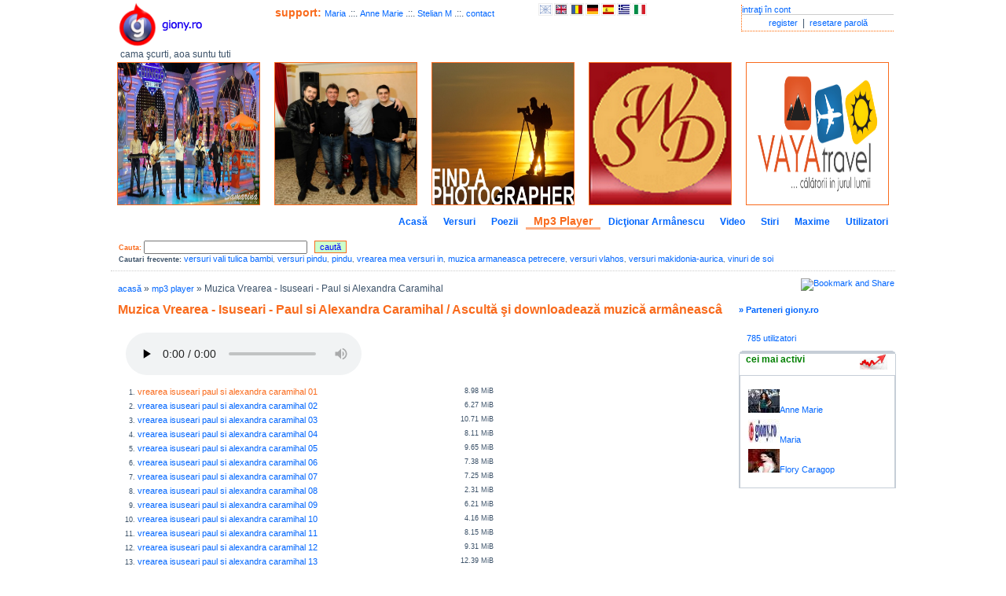

--- FILE ---
content_type: text/html; charset=UTF-8
request_url: https://giony.ro/mp3player-p/muzica-download-vrearea---isuseari---paul-si-alexandra-caramihal/623
body_size: 7188
content:
<!DOCTYPE html PUBLIC "-//W3C//DTD XHTML 1.0 Transitional//EN" "http://www.w3.org/TR/xhtml1/DTD/xhtml1-transitional.dtd"><html xmlns="http://www.w3.org/1999/xhtml">
<head>
    <title>Muzica Vrearea - Isuseari - Paul si Alexandra Caramihal .::. giony.ro</title>    <meta http-equiv="Content-Type" content="text/html;charset=utf-8" />
<meta name="description" content="Muzica Vrearea - Isuseari - Paul si Alexandra Caramihal,ascultă live şi downloadează muzică armânească, aromână" />
<meta name="keywords" content="Muzica Vrearea - Isuseari - Paul si Alexandra Caramihal,muzică armâneascâ,download muzică aromână,grupuri şi formaţii aromâne" />
<meta name="abstract" content="Muzica Vrearea - Isuseari - Paul si Alexandra Caramihal" />    <link href="https://giony.ro/style/style.css" media="all" rel="stylesheet" type="text/css" />        <script type="text/javascript" src="https://giony.ro/script/script.js"></script>
<script type="text/javascript" src="https://giony.ro/script/jquery.autocomplete.js"></script>
<script type="text/javascript" src="https://giony.ro/script/jquery_init.js"></script>    
<meta name="viewport" content="width=device-width, initial-scale=1.0, maximum-scale=1.0">

<meta name="Author" content="Ion Maliu, http://giony.ro" /> 
<meta http-equiv="Content-Language" content="ro" /> 
<meta name="revisit-after" content="15 days" /> 
<meta name="robots" content="index,follow" /> 
<meta name="rating" content="General" /> 
<meta name="verify-v1" content="tdIgHrdIL8SMV91Hn8MxFyTBcNp2rJTiL4WjeUG4HkA=" /> 
<meta name="distribution" content="Global" /> 
<meta name="copyright" content="(c) 2008-2019 Ion Maliu http://giony.ro" /> 
<link rel="shortcut icon" href="https://giony.ro/images/favicon.ico" type="image/x-icon" /> 
<link rel="icon" href="https://giony.ro/images/favicon.ico" type="image/x-icon" /> 
<link href="https://fonts.googleapis.com/icon?family=Material+Icons" rel="stylesheet">
<!--<link rel="stylesheet" type="text/css" href="https://www.oblio.eu/skins/css/bootstrap.min.css" media="all" />
<script type="text/javascript" src="https://www.oblio.eu/skins/js/bootstrap.js"></script>
-->
<!-- Load Facebook SDK for JavaScript -->
  <div id="fb-root"></div>
  <script>(function(d, s, id) {
    var js, fjs = d.getElementsByTagName(s)[0];
    if (d.getElementById(id)) return;
    js = d.createElement(s); js.id = id;
    js.src = "https://connect.facebook.net/en_US/sdk.js#xfbml=1&version=v3.0";
    fjs.parentNode.insertBefore(js, fjs);
  }(document, 'script', 'facebook-jssdk'));</script>

</head>
<body style="
">
<div id="wrapper">
<div> <div class="topFrame opac"><div class="topLeft"><a href="https://giony.ro/" target="_self" title="giony.ro logo" class="logo"><img src="https://giony.ro/images/logo.png" alt="giony.ro" title="giony.ro logo" style="margin-left: 10px;" /></a><div style="font-size: 12px;margin-left: 10px;clear:both;">cama şcurti, aoa suntu tuti</div><a onclick="window.print();" class="print"><b>print</b></a></div><div class="topRight"><div class="login"><a href="https://giony.ro/login" target="_self" title="intraţi în cont">intraţi în cont</a><div class="links"><a href="https://giony.ro/users/register" target="_self" title="register">register</a> | <a href="https://giony.ro/users/password-forget" target="_self" title="resetare parolă">resetare parolă</a></div></div><div class="login-mobile"><span class="material-icons icon-yellow">&#xE853;</span> <div class="dropdown username-menu"><ul class="dropdown-menu dropdown-menu-right"><li class="user-status">sdfsd</li></ul></div></div></div> <div class="topMiddle"><div><b style='font-size:14px;font-weight:bold;color:#F96B1D;'>support: </b><a href="https://giony.ro/user-p/maria--/23" target="_self">Maria  </a> .::. <a href="https://giony.ro/user-p/anne-marie--/79" target="_self">Anne Marie  </a> .::. <a href="https://giony.ro/user-p/stelian--m/14" target="_self">Stelian  M</a> .::. <a href="https://giony.ro/user-p/giony--/1" target="_self" title="contact">contact</a><span class="lang"><a href="https://giony.ro/language/ar" target="_self"><img src="https://giony.ro/images/ar.png" alt="ar" title="aromână" /></a><a href="https://giony.ro/language/en" target="_self"><img src="https://giony.ro/images/en.gif" alt="en" title="engleză" /></a><a href="https://giony.ro/language/ro" target="_self"><img src="https://giony.ro/images/ro.gif" alt="ro" title="română" /></a><a href="https://giony.ro/language/de" target="_self"><img src="https://giony.ro/images/de.jpg" alt="de" title="germană" /></a><a href="https://giony.ro/language/es" target="_self"><img src="https://giony.ro/images/es.jpg" alt="es" title="spaniolă" /></a><a href="https://giony.ro/language/gr" target="_self"><img src="https://giony.ro/images/gr.jpg" alt="gr" title="greacă" /></a><a href="https://giony.ro/language/it" target="_self"><img src="https://giony.ro/images/it.jpg" alt="it" title="italiană" /></a></span></div><div class="special_image"><br /><br /></div>
</div>
</div>
<div class="top_banners"><a href="https://giony.ro/pub/index/id/9" target="_blank" rel="nofollow"><img src="https://giony.ro/pub/samarina/samarina1.jpg" alt="samarina music" title="samarina music" width="180" height="180"  /></a><a href="https://giony.ro/pub/index/id/37" target="_blank" rel="nofollow"><img src="https://giony.ro/pub/pilistera/1.jpg" alt="Pilistera" title="Pilistera" width="180" height="180"  /></a><a href="https://giony.ro/pub/index/id/34" target="_blank" rel="nofollow"><img src="https://giony.ro/pub/costa/1.jpg" alt="professional photographer" title="professional photographer" width="180" height="180"  /></a><a href="https://giony.ro/pub/index/id/31" target="_blank" rel="nofollow"><img src="https://giony.ro/pub/swebdesign/download.png" alt="web design" title="web design" width="180" height="180"  /></a><a href="https://giony.ro/pub/index/id/32" target="_blank" ><img src="https://giony.ro/pub/vaya/vaya_1.png" alt="" title="" width="180" height="180"  /></a></div></div>
<div class="menu"><a href="https://giony.ro/index" class="inactiveTab" target="_self" title="Acasă">Acasă</a><a href="https://giony.ro/versuri" class="inactiveTab" target="_self" title="Versuri">Versuri</a><a href="https://giony.ro/poezii" class="inactiveTab" target="_self" title="Poezii">Poezii</a><a href="https://giony.ro/playlists" class="activeTab" target="_self" title="Mp3 Player">Mp3 Player</a><a href="https://giony.ro/dictionar" class="inactiveTab" target="_self" title="Dicţionar Armânescu">Dicţionar Armânescu</a><a href="https://giony.ro/video" class="inactiveTab" target="_self" title="Video">Video</a><a href="https://giony.ro/news" class="inactiveTab" target="_self" title="Stiri">Stiri</a><a href="https://giony.ro/maxime" class="inactiveTab" target="_self" title="Maxime">Maxime</a><a href="https://giony.ro/users" class="inactiveTab" target="_self" title="Utilizatori">Utilizatori</a></div>
<div class="quickNav opac"><form action="https://giony.ro/search" method="post"><span class="h1style">Cauta:</span> <input type="text" name="search" id="search" class="comm_t" maxlength="100" style="width:200px" /> &nbsp; <input type="submit" class="inputgr" value="caută" /></form><div class='freq_searches'><b>Cautari frecvente:</b>  <a href="https://giony.ro/search/index/search/versuri+vali+tulica+bambi" target="_self" title="versuri vali tulica bambi">versuri vali tulica bambi</a>, <a href="https://giony.ro/search/index/search/versuri+pindu" target="_self" title="versuri pindu">versuri pindu</a>, <a href="https://giony.ro/search/index/search/pindu" target="_self" title="pindu">pindu</a>, <a href="https://giony.ro/search/index/search/vrearea+mea+versuri+in" target="_self" title="vrearea mea versuri in">vrearea mea versuri in</a>, <a href="https://giony.ro/search/index/search/muzica+armaneasca+petrecere" target="_self" title="muzica armaneasca petrecere">muzica armaneasca petrecere</a>, <a href="https://giony.ro/search/index/search/versuri+vlahos" target="_self" title="versuri vlahos">versuri vlahos</a>, <a href="https://giony.ro/search/index/search/versuri+makidonia-aurica" target="_self" title="versuri makidonia-aurica">versuri makidonia-aurica</a>, <a href="https://giony.ro/vinuri-de-soi" target="_self" title="vinuri de soi">vinuri de soi</a></div></div>  <div class="content opac">
  <div class="left">
  <div class="padd20">
      <div class="breadcrumbs">
<a href="/">acasă</a> &raquo; <a href="/playlists">mp3 player</a> &raquo; Muzica Vrearea - Isuseari - Paul si Alexandra Caramihal</div>
  <h1>Muzica Vrearea - Isuseari - Paul si Alexandra Caramihal / Ascultă şi downloadează muzică armâneascâ </h1>
	<div class="player_content">
	<div class="playerF" style="width: 60%;">
<audio  id='audio' controls autoplay><source src="http://giony.go.ro:8081/gionyro_mp3s/isuseari-paul-caramihal/vrearea---isuseari-paul-si-alexandra-caramihal---01_105_playlists.mp3" type="audio/mpeg">
Your browser does not support the audio element.
</audio>
<ol id="playlist"><li class="active"><a href="http://giony.go.ro:8081/gionyro_mp3s/isuseari-paul-caramihal/vrearea---isuseari-paul-si-alexandra-caramihal---01_105_playlists.mp3">vrearea   isuseari paul si alexandra caramihal   01</a><span style="float: right;">8.98 MiB</span></li><li><a href="http://giony.go.ro:8081/gionyro_mp3s/isuseari-paul-caramihal/vrearea---isuseari-paul-si-alexandra-caramihal---02_640_playlists.mp3">vrearea   isuseari paul si alexandra caramihal   02</a><span style="float: right;">6.27 MiB</span></li><li><a href="http://giony.go.ro:8081/gionyro_mp3s/isuseari-paul-caramihal/vrearea---isuseari-paul-si-alexandra-caramihal---03_595_playlists.mp3">vrearea   isuseari paul si alexandra caramihal   03</a><span style="float: right;">10.71 MiB</span></li><li><a href="http://giony.go.ro:8081/gionyro_mp3s/isuseari-paul-caramihal/vrearea---isuseari-paul-si-alexandra-caramihal---04_239_playlists.mp3">vrearea   isuseari paul si alexandra caramihal   04</a><span style="float: right;">8.11 MiB</span></li><li><a href="http://giony.go.ro:8081/gionyro_mp3s/isuseari-paul-caramihal/vrearea---isuseari-paul-si-alexandra-caramihal---05_613_playlists.mp3">vrearea   isuseari paul si alexandra caramihal   05</a><span style="float: right;">9.65 MiB</span></li><li><a href="http://giony.go.ro:8081/gionyro_mp3s/isuseari-paul-caramihal/vrearea---isuseari-paul-si-alexandra-caramihal---06_932_playlists.mp3">vrearea   isuseari paul si alexandra caramihal   06</a><span style="float: right;">7.38 MiB</span></li><li><a href="http://giony.go.ro:8081/gionyro_mp3s/isuseari-paul-caramihal/vrearea---isuseari-paul-si-alexandra-caramihal---07_821_playlists.mp3">vrearea   isuseari paul si alexandra caramihal   07</a><span style="float: right;">7.25 MiB</span></li><li><a href="http://giony.go.ro:8081/gionyro_mp3s/isuseari-paul-caramihal/vrearea---isuseari-paul-si-alexandra-caramihal---08_648_playlists.mp3">vrearea   isuseari paul si alexandra caramihal   08</a><span style="float: right;">2.31 MiB</span></li><li><a href="http://giony.go.ro:8081/gionyro_mp3s/isuseari-paul-caramihal/vrearea---isuseari-paul-si-alexandra-caramihal---09_774_playlists.mp3">vrearea   isuseari paul si alexandra caramihal   09</a><span style="float: right;">6.21 MiB</span></li><li><a href="http://giony.go.ro:8081/gionyro_mp3s/isuseari-paul-caramihal/vrearea---isuseari-paul-si-alexandra-caramihal---10_422_playlists.mp3">vrearea   isuseari paul si alexandra caramihal   10</a><span style="float: right;">4.16 MiB</span></li><li><a href="http://giony.go.ro:8081/gionyro_mp3s/isuseari-paul-caramihal/vrearea---isuseari-paul-si-alexandra-caramihal---11_142_playlists.mp3">vrearea   isuseari paul si alexandra caramihal   11</a><span style="float: right;">8.15 MiB</span></li><li><a href="http://giony.go.ro:8081/gionyro_mp3s/isuseari-paul-caramihal/vrearea---isuseari-paul-si-alexandra-caramihal---12_353_playlists.mp3">vrearea   isuseari paul si alexandra caramihal   12</a><span style="float: right;">9.31 MiB</span></li><li><a href="http://giony.go.ro:8081/gionyro_mp3s/isuseari-paul-caramihal/vrearea---isuseari-paul-si-alexandra-caramihal---13_650_playlists.mp3">vrearea   isuseari paul si alexandra caramihal   13</a><span style="float: right;">12.39 MiB</span></li><li><a href="http://giony.go.ro:8081/gionyro_mp3s/isuseari-paul-caramihal/vrearea---isuseari-paul-si-alexandra-caramihal---14_999_playlists.mp3">vrearea   isuseari paul si alexandra caramihal   14</a><span style="float: right;">4.38 MiB</span></li><li><a href="http://giony.go.ro:8081/gionyro_mp3s/isuseari-paul-caramihal/vrearea---isuseari-paul-si-alexandra-caramihal---15_457_playlists.mp3">vrearea   isuseari paul si alexandra caramihal   15</a><span style="float: right;">5.77 MiB</span></li><li><a href="http://giony.go.ro:8081/gionyro_mp3s/isuseari-paul-caramihal/vrearea---isuseari-paul-si-alexandra-caramihal---16_600_playlists.mp3">vrearea   isuseari paul si alexandra caramihal   16</a><span style="float: right;">4.45 MiB</span></li></ol></div>
	<div class="playlist">
	<table>
		</table>
	</div>
</div>
<style>
    .active a{color:#F96B1D;text-decoration:none;}
</style>
<script src="//code.jquery.com/jquery-1.11.2.min.js"></script>
<script>
    $(document).ready(function () {
	init();
	function init(){
		var current = 0;
		var audio = $('#audio');
		var playlist = $('#playlist');
		var tracks = playlist.find('li a');
		var len = tracks.length - 1;
		audio[0].volume = .10;
		audio[0].play();
		playlist.on('click','a', function(e){
			e.preventDefault();
			link = $(this);
			current = link.parent().index();
			run(link, audio[0]);
		});
		audio[0].addEventListener('ended',function(e){
			current++;
			if(current == len){
				current = 0;
				link = playlist.find('a')[0];
			}else{
				link = playlist.find('a')[current];    
			}
			run($(link),audio[0]);
		});
	}
	function run(link, player){
			player.src = link.attr('href');
			par = link.parent();
			par.addClass('active').siblings().removeClass('active');
			player.load();
			player.play();
	}
});
</script>
<div class="spatiu">&nbsp;</div>
<h2>
playlist adăugat de <a href="https://giony.ro/user-p/flory--caragop/141" target="_self">Flory, Caragop</a></h2>
<h3>dowload'ul funcţionează doar când serverul mp3 este online (07.00 - 02.00); vă mulţumesc</h3>
<div class="center"><p class="adsense"><script type="text/javascript"><!-- 
google_ad_client = "pub-6639865782781776";
/* 468x60, created 10/9/09 */
google_ad_slot = "8942686862";
google_ad_width = 468;
google_ad_height = 60;
//-->
</script>
<script type="text/javascript" src="https://pagead2.googlesyndication.com/pagead/show_ads.js">
</script>
</p></div>
<div class="leftVinT">
<div class="ul_list"><span>Vrearea - ascultă live muzică armâneascâ</span>
<ul>
<li><a href="https://giony.ro/mp3player-p/muzica-download-vrearea---botez-maria-gigica/626" target="_self" title="Vrearea - Botez Maria Gigica">Vrearea - Botez Maria Gigica</a></li><li><a href="https://giony.ro/mp3player-p/muzica-download-vrearea---majorat-sima-tasente---tulcea/625" target="_self" title="Vrearea - Majorat Sima Tasente - Tulcea">Vrearea - Majorat Sima Tasente - Tulcea</a></li><li><a href="https://giony.ro/mp3player-p/muzica-download-vrearea---isuseari---paul-si-alexandra-caramihal/623" target="_self" title="Vrearea - Isuseari - Paul Si Alexandra Caramihal">Vrearea - Isuseari - Paul Si Alexandra Caramihal</a></li><li><a href="https://giony.ro/mp3player-p/muzica-download-vrearea---botez---anastasia-elena-arnautu/622" target="_self" title="Vrearea - Botez - Anastasia Elena Arnautu">Vrearea - Botez - Anastasia Elena Arnautu</a></li><li><a href="https://giony.ro/mp3player-p/muzica-download-vrearea---serata-leeloo-caffe---16.05.2014/619" target="_self" title="Vrearea - Serata Leeloo Caffe - 16.05.2014">Vrearea - Serata Leeloo Caffe - 16.05.2014</a></li><li><a href="https://giony.ro/mp3player-p/muzica-download-vrearea---isuseari-oana-si-dima-cociu/616" target="_self" title="Vrearea - Isuseari Oana Si Dima Cociu">Vrearea - Isuseari Oana Si Dima Cociu</a></li><li><a href="https://giony.ro/mp3player-p/muzica-download-vrearea---botez---babu-elena-ramona/605" target="_self" title="Vrearea - Botez - Babu Elena Ramona">Vrearea - Botez - Babu Elena Ramona</a></li><li><a href="https://giony.ro/mp3player-p/muzica-download-vrearea---revelion-2014-leeloo-caffe/602" target="_self" title="Vrearea - Revelion 2014 Leeloo Caffe">Vrearea - Revelion 2014 Leeloo Caffe</a></li><li><a href="https://giony.ro/mp3player-p/muzica-download-vrearea---serata-leeloo-caffe-6-decembrie-2013/596" target="_self" title="Vrearea - Serata Leeloo Caffe 6 Decembrie 2013">Vrearea - Serata Leeloo Caffe 6 Decembrie 2013</a></li><li><a href="https://giony.ro/mp3player-p/muzica-download-vrearea-----stelian-arau---nunta-nicu-si-nicoleta-nita/592" target="_self" title="Vrearea - &amp; Stelian Arau - Nunta Nicu Si Nicoleta Nita">Vrearea - &amp; Stelian Arau - Nunta Nicu Si Nicoleta Nita</a></li><li><a href="https://giony.ro/mp3player-p/muzica-download-vrearea---isuseari-elena-si-mihai-galan/588" target="_self" title="Vrearea - Isuseari Elena Si Mihai Galan">Vrearea - Isuseari Elena Si Mihai Galan</a></li><li><a href="https://giony.ro/mp3player-p/muzica-download-vrearea---isuseari---enache-si-aura-25.05.2013/582" target="_self" title="Vrearea - Isuseari - Enache Si Aura 25.05.2013">Vrearea - Isuseari - Enache Si Aura 25.05.2013</a></li><li><a href="https://giony.ro/mp3player-p/muzica-download-vrearea---nunta-ioana-si-george/573" target="_self" title="Vrearea - Nunta Ioana Si George">Vrearea - Nunta Ioana Si George</a></li><li><a href="https://giony.ro/mp3player-p/muzica-download-vrearea---petrecere-cristi-mocianu/566" target="_self" title="Vrearea - Petrecere Cristi Mocianu">Vrearea - Petrecere Cristi Mocianu</a></li><li><a href="https://giony.ro/mp3player-p/muzica-download-vrearea---majorat-alex-grameni/564" target="_self" title="Vrearea - Majorat Alex Grameni">Vrearea - Majorat Alex Grameni</a></li><li><a href="https://giony.ro/mp3player-p/muzica-download-vrearea---botez-sofia-maria/563" target="_self" title="Vrearea - Botez Sofia Maria">Vrearea - Botez Sofia Maria</a></li><li><a href="https://giony.ro/mp3player-p/muzica-download-vrearea---botez-sorana-stefania/559" target="_self" title="Vrearea - Botez Sorana Stefania">Vrearea - Botez Sorana Stefania</a></li><li><a href="https://giony.ro/mp3player-p/muzica-download-vrearea---petrecere-ciuperca---24.11.2012/557" target="_self" title="Vrearea - Petrecere Ciuperca - 24.11.2012">Vrearea - Petrecere Ciuperca - 24.11.2012</a></li><li><a href="https://giony.ro/mp3player-p/muzica-download-vrearea---nunta---cristina-si-george-zvarcolescu/552" target="_self" title="Vrearea - Nunta - Cristina Si George Zvarcolescu">Vrearea - Nunta - Cristina Si George Zvarcolescu</a></li><li><a href="https://giony.ro/mp3player-p/muzica-download-vrearea---isuseari-george-si-camy-arnautu/551" target="_self" title="Vrearea - Isuseari George Si Camy Arnautu">Vrearea - Isuseari George Si Camy Arnautu</a></li><li><a href="https://giony.ro/mp3player-p/muzica-download-vrearea---nunta-enache-si-aura/545" target="_self" title="Vrearea - Nunta Enache Si Aura">Vrearea - Nunta Enache Si Aura</a></li><li><a href="https://giony.ro/mp3player-p/muzica-download-vrearea---nunta-aura---medgidia/544" target="_self" title="Vrearea - Nunta Aura - Medgidia">Vrearea - Nunta Aura - Medgidia</a></li><li><a href="https://giony.ro/mp3player-p/muzica-download-vrearea---teo-fudulea---serata-caffe-camena/540" target="_self" title="Vrearea - Teo Fudulea - Serata Caffe Camena">Vrearea - Teo Fudulea - Serata Caffe Camena</a></li><li><a href="https://giony.ro/mp3player-p/muzica-download-vrearea---serata-inter-caffe-karaoke/537" target="_self" title="Vrearea - Serata Inter Caffe Karaoke">Vrearea - Serata Inter Caffe Karaoke</a></li><li><a href="https://giony.ro/mp3player-p/muzica-download-vrearea---nunta-angi---leo-meliu/536" target="_self" title="Vrearea - Nunta Angi &amp; Leo Meliu">Vrearea - Nunta Angi &amp; Leo Meliu</a></li><li><a href="https://giony.ro/mp3player-p/muzica-download-vrearea---botez-evan-alexander/533" target="_self" title="Vrearea - Botez Evan Alexander">Vrearea - Botez Evan Alexander</a></li><li><a href="https://giony.ro/mp3player-p/muzica-download-vrearea---botez-ianis-arnautu/532" target="_self" title="Vrearea - Botez Ianis Arnautu">Vrearea - Botez Ianis Arnautu</a></li><li><a href="https://giony.ro/mp3player-p/muzica-download-vrearea---nunta---ioana-si-costy-misaka/531" target="_self" title="Vrearea - Nunta - Ioana Si Costy Misaka">Vrearea - Nunta - Ioana Si Costy Misaka</a></li><li><a href="https://giony.ro/mp3player-p/muzica-download-vrearea---botez-carla-shamit/524" target="_self" title="Vrearea - Botez Carla Shamit">Vrearea - Botez Carla Shamit</a></li><li><a href="https://giony.ro/mp3player-p/muzica-download-vrearea---botez-natalia-ioana/520" target="_self" title="Vrearea - Botez Natalia Ioana">Vrearea - Botez Natalia Ioana</a></li></ul>
</div>
<br/><br/><div class="spatiu"><div style="clear:both">
<h2>Cautari similare</h2>
<div style='float: left;width: 48%;padding-right:5px;'><a href="https://giony.ro/search/index/search/vrearea+mea+versuri+in" target="_self" title="vrearea mea versuri in">vrearea mea versuri in</a></div><div style='float: left;width: 48%;padding-right:5px;'><a href="https://giony.ro/search/index/search/muzica+armaneasca+petrecere" target="_self" title="muzica armaneasca petrecere">muzica armaneasca petrecere</a></div><div style='float: left;width: 48%;padding-right:5px;'><a href="https://giony.ro/search/index/search/vrearea+mea+versuri+romana" target="_self" title="vrearea mea versuri romana">vrearea mea versuri romana</a></div><div style='float: left;width: 48%;padding-right:5px;'><a href="https://giony.ro/search/index/search/versuri+cantitsi+isuseari+lupci" target="_self" title="versuri cantitsi isuseari lupci">versuri cantitsi isuseari lupci</a></div><div style='float: left;width: 48%;padding-right:5px;'><a href="https://giony.ro/search/index/search/download+elena+gheorghe+steaua+" target="_self" title="download elena gheorghe steaua ">download elena gheorghe steaua </a></div><div style='float: left;width: 48%;padding-right:5px;'><a href="https://giony.ro/search/index/search/muzica+iu+anchisishi+feata" target="_self" title="muzica iu anchisishi feata">muzica iu anchisishi feata</a></div><div style='float: left;width: 48%;padding-right:5px;'><a href="https://giony.ro/search/index/search/download+muzica+armaneasca" target="_self" title="download muzica armaneasca">download muzica armaneasca</a></div><div style='float: left;width: 48%;padding-right:5px;'><a href="https://giony.ro/search/index/search/muzica+pindu" target="_self" title="muzica pindu">muzica pindu</a></div><div style='float: left;width: 48%;padding-right:5px;'><a href="https://giony.ro/search/index/search/pindu+mari+vrearea" target="_self" title="pindu mari vrearea">pindu mari vrearea</a></div><div style='float: left;width: 48%;padding-right:5px;'><a href="https://giony.ro/search/index/search/mari+vrearea+vruta+mea" target="_self" title="mari vrearea vruta mea">mari vrearea vruta mea</a></div></div></div></div>
<div class="rightVinT">   <div class="ul_list"><span>vă rog selectaţi artistul</span> 
   <ul>
   <li><a href="https://giony.ro/mp3player-a/muzica-download-acropolys/142/1" target="_self" title="Acropolys">Acropolys</a></li><li><a href="https://giony.ro/mp3player-a/muzica-download-adrian-uzum-(sacosa)-/121/1" target="_self" title="Adrian Uzum (Sacosa) ">Adrian Uzum (Sacosa) </a></li><li><a href="https://giony.ro/mp3player-a/muzica-download-agapis/14/1" target="_self" title="Agapis">Agapis</a></li><li><a href="https://giony.ro/mp3player-a/muzica-download-all-stars/32/1" target="_self" title="All Stars">All Stars</a></li><li><a href="https://giony.ro/mp3player-a/muzica-download-amerou/113/1" target="_self" title="Amerou">Amerou</a></li><li><a href="https://giony.ro/mp3player-a/muzica-download-amintas/138/1" target="_self" title="Amintas">Amintas</a></li><li><a href="https://giony.ro/mp3player-a/muzica-download-apostalia---parashos/27/1" target="_self" title="Apostalia &amp; Parashos">Apostalia &amp; Parashos</a></li><li><a href="https://giony.ro/mp3player-a/muzica-download-armaname-group/26/1" target="_self" title="Armaname Group">Armaname Group</a></li><li><a href="https://giony.ro/mp3player-a/muzica-download-armanj-harioshi/63/1" target="_self" title="Armanj Harioshi">Armanj Harioshi</a></li><li><a href="https://giony.ro/mp3player-a/muzica-download-avdella/116/1" target="_self" title="Avdella">Avdella</a></li><li><a href="https://giony.ro/mp3player-a/muzica-download-boatzea-al-gana/54/1" target="_self" title="Boatzea Al Gana">Boatzea Al Gana</a></li><li><a href="https://giony.ro/mp3player-a/muzica-download-bogdan-lascu/28/1" target="_self" title="Bogdan Lascu">Bogdan Lascu</a></li><li><a href="https://giony.ro/mp3player-a/muzica-download-costa-daileanu---aleclu/70/1" target="_self" title="Costa Daileanu &amp; Aleclu">Costa Daileanu &amp; Aleclu</a></li><li><a href="https://giony.ro/mp3player-a/muzica-download-dimotika/109/1" target="_self" title="Dimotika">Dimotika</a></li><li><a href="https://giony.ro/mp3player-a/muzica-download-dinca-custara/74/1" target="_self" title="Dinca Custara">Dinca Custara</a></li><li><a href="https://giony.ro/mp3player-a/muzica-download-dorlu/149/1" target="_self" title="DORLU">DORLU</a></li><li><a href="https://giony.ro/mp3player-a/muzica-download-elena-gheorghe---gica-coada/29/1" target="_self" title="Elena Gheorghe &amp; Gica Coada">Elena Gheorghe &amp; Gica Coada</a></li><li><a href="https://giony.ro/mp3player-a/muzica-download-florentina-costea/23/1" target="_self" title="Florentina Costea">Florentina Costea</a></li><li><a href="https://giony.ro/mp3player-a/muzica-download-flori-caragop/66/1" target="_self" title="Flori Caragop">Flori Caragop</a></li><li><a href="https://giony.ro/mp3player-a/muzica-download-gica-coada/19/1" target="_self" title="Gica Coada">Gica Coada</a></li><li><a href="https://giony.ro/mp3player-a/muzica-download-gica-godi/18/1" target="_self" title="Gica Godi">Gica Godi</a></li><li><a href="https://giony.ro/mp3player-a/muzica-download-gigi-sima/44/1" target="_self" title="Gigi Sima">Gigi Sima</a></li><li><a href="https://giony.ro/mp3player-a/muzica-download-grai-armanesc/67/1" target="_self" title="Grai Armanesc">Grai Armanesc</a></li><li><a href="https://giony.ro/mp3player-a/muzica-download-graiu-armanescu/141/1" target="_self" title="Graiu Armanescu">Graiu Armanescu</a></li><li><a href="https://giony.ro/mp3player-a/muzica-download-gramoste/108/1" target="_self" title="Gramoste">Gramoste</a></li><li><a href="https://giony.ro/mp3player-a/muzica-download-gramostea/13/1" target="_self" title="Gramostea">Gramostea</a></li><li><a href="https://giony.ro/mp3player-a/muzica-download-graylu/124/1" target="_self" title="Graylu">Graylu</a></li><li><a href="https://giony.ro/mp3player-a/muzica-download-ianina/62/1" target="_self" title="Ianina">Ianina</a></li><li><a href="https://giony.ro/mp3player-a/muzica-download-ianula-gheorghe/24/1" target="_self" title="Ianula Gheorghe">Ianula Gheorghe</a></li><li><a href="https://giony.ro/mp3player-a/muzica-download-ieropigi/111/1" target="_self" title="Ieropigi">Ieropigi</a></li><li><a href="https://giony.ro/mp3player-a/muzica-download-ionut-bacale/15/1" target="_self" title="Ionut Bacale">Ionut Bacale</a></li><li><a href="https://giony.ro/mp3player-a/muzica-download-ioryi/3/1" target="_self" title="Ioryi">Ioryi</a></li><li><a href="https://giony.ro/mp3player-a/muzica-download-kassiaras/110/1" target="_self" title="Kassiaras">Kassiaras</a></li><li><a href="https://giony.ro/mp3player-a/muzica-download-kavalla/2/1" target="_self" title="Kavalla">Kavalla</a></li><li><a href="https://giony.ro/mp3player-a/muzica-download-kavalla---aleclu/71/1" target="_self" title="Kavalla &amp; Aleclu">Kavalla &amp; Aleclu</a></li><li><a href="https://giony.ro/mp3player-a/muzica-download-kefalovriso/114/1" target="_self" title="Kefalovriso">Kefalovriso</a></li><li><a href="https://giony.ro/mp3player-a/muzica-download-kole---mare-boda/30/1" target="_self" title="Kole &amp; Mare Boda">Kole &amp; Mare Boda</a></li><li><a href="https://giony.ro/mp3player-a/muzica-download-koutsoufliani/112/1" target="_self" title="Koutsoufliani">Koutsoufliani</a></li><li><a href="https://giony.ro/mp3player-a/muzica-download-liva/145/1" target="_self" title="Liva">Liva</a></li><li><a href="https://giony.ro/mp3player-a/muzica-download-loredana-ianca/140/1" target="_self" title="Loredana Ianca">Loredana Ianca</a></li><li><a href="https://giony.ro/mp3player-a/muzica-download-lupci/5/1" target="_self" title="Lupci">Lupci</a></li><li><a href="https://giony.ro/mp3player-a/muzica-download-makedonya-group/48/1" target="_self" title="Makedonya Group">Makedonya Group</a></li><li><a href="https://giony.ro/mp3player-a/muzica-download-makidonia/9/1" target="_self" title="Makidonia">Makidonia</a></li><li><a href="https://giony.ro/mp3player-a/muzica-download-makidonia---kavalla-/118/1" target="_self" title="Makidonia &amp; Kavalla ">Makidonia &amp; Kavalla </a></li><li><a href="https://giony.ro/mp3player-a/muzica-download-mihali-prefti/6/1" target="_self" title="Mihali Prefti">Mihali Prefti</a></li><li><a href="https://giony.ro/mp3player-a/muzica-download-moskopole/42/1" target="_self" title="Moskopole">Moskopole</a></li><li><a href="https://giony.ro/mp3player-a/muzica-download-nelu-ianca/130/1" target="_self" title="Nelu Ianca">Nelu Ianca</a></li><li><a href="https://giony.ro/mp3player-a/muzica-download-nicu-zelca/8/1" target="_self" title="Nicu Zelca">Nicu Zelca</a></li><li><a href="https://giony.ro/mp3player-a/muzica-download-pilistera/148/1" target="_self" title="Pilistera">Pilistera</a></li><li><a href="https://giony.ro/mp3player-a/muzica-download-pindu/1/1" target="_self" title="Pindu">Pindu</a></li><li><a href="https://giony.ro/mp3player-a/muzica-download-pindu---cornelia-rednic/17/1" target="_self" title="Pindu &amp; Cornelia Rednic">Pindu &amp; Cornelia Rednic</a></li><li><a href="https://giony.ro/mp3player-a/muzica-download-pindu---kavalla/43/1" target="_self" title="Pindu &amp; Kavalla">Pindu &amp; Kavalla</a></li><li><a href="https://giony.ro/mp3player-a/muzica-download-pindu---lupci/40/1" target="_self" title="Pindu &amp; Lupci">Pindu &amp; Lupci</a></li><li><a href="https://giony.ro/mp3player-a/muzica-download-pindu---coada---peanci/127/1" target="_self" title="Pindu , Coada , Peanci">Pindu , Coada , Peanci</a></li><li><a href="https://giony.ro/mp3player-a/muzica-download-razvan-grosu/137/1" target="_self" title="Razvan Grosu">Razvan Grosu</a></li><li><a href="https://giony.ro/mp3player-a/muzica-download-razvan-grosu---vali-tulica/129/1" target="_self" title="Razvan Grosu &amp; Vali Tulica">Razvan Grosu &amp; Vali Tulica</a></li><li><a href="https://giony.ro/mp3player-a/muzica-download-samarina/7/1" target="_self" title="Samarina">Samarina</a></li><li><a href="https://giony.ro/mp3player-a/muzica-download-samos/133/1" target="_self" title="Samos">Samos</a></li><li><a href="https://giony.ro/mp3player-a/muzica-download-sirma-granzulea/4/1" target="_self" title="Sirma Granzulea">Sirma Granzulea</a></li><li><a href="https://giony.ro/mp3player-a/muzica-download-steaua-di-vreari/33/1" target="_self" title="Steaua Di Vreari">Steaua Di Vreari</a></li><li><a href="https://giony.ro/mp3player-a/muzica-download-stelu-enache/61/1" target="_self" title="Stelu Enache">Stelu Enache</a></li><li><a href="https://giony.ro/mp3player-a/muzica-download-teo-fudulea/68/1" target="_self" title="Teo Fudulea">Teo Fudulea</a></li><li><a href="https://giony.ro/mp3player-a/muzica-download-toma-caragiu/65/1" target="_self" title="Toma Caragiu">Toma Caragiu</a></li><li><a href="https://giony.ro/mp3player-a/muzica-download-tomi-caramitru---alecu/38/1" target="_self" title="Tomi Caramitru &amp; Alecu">Tomi Caramitru &amp; Alecu</a></li><li><a href="https://giony.ro/mp3player-a/muzica-download-vlahos/25/1" target="_self" title="Vlahos">Vlahos</a></li><li><a href="https://giony.ro/mp3player-a/muzica-download-vlasti/115/1" target="_self" title="Vlasti">Vlasti</a></li><li><a href="https://giony.ro/mp3player-a/muzica-download-vrearea/135/1" target="_self" title="Vrearea">Vrearea</a></li>   </ul>
   </div>
</div>
  </div>
  </div>
  <div class="right">
  <div class="dreapta"><!-- AddThis Button BEGIN --><a class="addthis_button" href="http://www.addthis.com/bookmark.php?v=250&amp;pub=giony"><img src="http://s7.addthis.com/static/btn/v2/lg-share-en.gif" width="125" height="16" alt="Bookmark and Share" style="border:0"/></a><script type="text/javascript" src="http://s7.addthis.com/js/250/addthis_widget.js#pub=giony"></script><!-- AddThis Button END --></div>
<br>
<a href='https://giony.ro/parteneri' style='font-weight:bold;'>&raquo; Parteneri giony.ro</a><br/>
<br/>
<div class="padd20"><a href="https://giony.ro/users">785 utilizatori</a></div>
<div class="gtab"><div class="gltop"><div class="grtop"><div class="gmtop"></div></div></div><div class="gtopText"><div class="gttleft"> &nbsp; cei mai activi</div><div class="gttright"><img src="https://giony.ro/images/most_active.jpg" alt="gt" /></div></div><div class="gcontent"><ul><li><a href="https://giony.ro/user-p/anne-marie--/79" target="_self"><img src="https://giony.ro/image/resize/path/79_avatar_4052042_1-1.jpg/w/40/h/30" alt="avatar" /></a><a href="https://giony.ro/user-p/anne-marie--/79" target="_self">Anne Marie  </a></li><li><a href="https://giony.ro/user-p/maria--/23" target="_self"><img src="https://giony.ro/image/resize/path//w/40/h/30" alt="avatar" /></a><a href="https://giony.ro/user-p/maria--/23" target="_self">Maria  </a></li><li><a href="https://giony.ro/user-p/flory--caragop/141" target="_self"><img src="https://giony.ro/image/resize/path/141_avatar_6534166_pic11.jpg/w/40/h/30" alt="avatar" /></a><a href="https://giony.ro/user-p/flory--caragop/141" target="_self">Flory  Caragop</a></li></ul></div></div>  </div>
  </div>

<div class="spatiu"></div>
<div class="bottom opac">
<div>2026 &copy; giony | <a href="https://giony.ro/termeni-de-utilizare" target="_self" title="termeni de utilizare">termeni de utilizare</a>	     </div>
	     <div>
	     <a href="https://giony.ro/vinuri" target="_self" title="vin">vin</a> | <a href="https://giony.ro/citate" target="_self" title="citate celebre">citate celebre</a> | <a href="https://giony.ro/feedback" target="_self" title="feedback">feedback</a> | <a href="https://giony.ro/feeds" target="_self" title="rss feed">rss feed</a> | <a href="https://giony.ro/user-p/giony--/1" target="_self" title="contact">contact</a>	     </div>
	     
</div>  


<script type="text/javascript">
var gaJsHost = (("https:" == document.location.protocol) ? "https://ssl." : "http://www.");
document.write(unescape("%3Cscript src='" + gaJsHost + "google-analytics.com/ga.js' type='text/javascript'%3E%3C/script%3E"));
</script>
<script type="text/javascript">
try {
var pageTracker = _gat._getTracker("UA-10669569-1");
pageTracker._trackPageview();
} catch(err) {}</script>
</div>
</body>
</html>

--- FILE ---
content_type: text/html; charset=UTF-8
request_url: https://giony.ro/image/resize/path/141_avatar_6534166_pic11.jpg/w/40/h/30
body_size: 789
content:
���� JFIF      �� >CREATOR: gd-jpeg v1.0 (using IJG JPEG v62), default quality
�� C 		
 $.' ",#(7),01444'9=82<.342�� C			2!!22222222222222222222222222222222222222222222222222��   (" ��           	
�� �   } !1AQa"q2���#B��R��$3br�	
%&'()*456789:CDEFGHIJSTUVWXYZcdefghijstuvwxyz���������������������������������������������������������������������������        	
�� �  w !1AQaq"2�B����	#3R�br�
$4�%�&'()*56789:CDEFGHIJSTUVWXYZcdefghijstuvwxyz��������������������������������������������������������������������������   ? �(a�(a� nΤ�tE
U\����$>b��+��>�O���6ٻ���5�}u>�Q\��No	�����D�~��*�-��.:��=��in&KE�h6 v� ��"���ψ�MoI����h%RG�%��X*sz���x��v�k��:֓�[ʪ%jۢ~Fp'�8�=1[�G�<j�z�δ�b�á��O8�Ҋ��Φ͓����pO�֊�xړ�Qr�S�Wh���>�4�*��]�=��K4�)EH�f?�a�Nxp+'BK��0i�h�6�f�N1���{�O����%�SAt�[�d����X�� ��9�i윚M�q.��J��l|7�5��,���=��JC��bB�{x1��^��Y�^�M¹	�c���V�L�ӑ�媯� �Y~(�L~��ֱ-�\�6Мc� �?Z�^S��W'���G��z,zW�.���|����n<��߅�_��[˹ne�����n �����po�q�e���

--- FILE ---
content_type: text/html; charset=utf-8
request_url: https://www.google.com/recaptcha/api2/aframe
body_size: 267
content:
<!DOCTYPE HTML><html><head><meta http-equiv="content-type" content="text/html; charset=UTF-8"></head><body><script nonce="aSH-HCiVZlqCrdtyRxvCXw">/** Anti-fraud and anti-abuse applications only. See google.com/recaptcha */ try{var clients={'sodar':'https://pagead2.googlesyndication.com/pagead/sodar?'};window.addEventListener("message",function(a){try{if(a.source===window.parent){var b=JSON.parse(a.data);var c=clients[b['id']];if(c){var d=document.createElement('img');d.src=c+b['params']+'&rc='+(localStorage.getItem("rc::a")?sessionStorage.getItem("rc::b"):"");window.document.body.appendChild(d);sessionStorage.setItem("rc::e",parseInt(sessionStorage.getItem("rc::e")||0)+1);localStorage.setItem("rc::h",'1769180501773');}}}catch(b){}});window.parent.postMessage("_grecaptcha_ready", "*");}catch(b){}</script></body></html>

--- FILE ---
content_type: application/javascript
request_url: https://giony.ro/script/script.js
body_size: 85777
content:
/*
 * jQuery 1.2.6 - New Wave Javascript
 *
 * Copyright (c) 2008 John Resig (jquery.com)
 * Dual licensed under the MIT (MIT-LICENSE.txt)
 * and GPL (GPL-LICENSE.txt) licenses.
 *
 * $Date: 2008-05-24 14:22:17 -0400 (Sat, 24 May 2008) $
 * $Rev: 5685 $
 */
(function(){var _jQuery=window.jQuery,_$=window.$;var jQuery=window.jQuery=window.$=function(selector,context){return new jQuery.fn.init(selector,context);};var quickExpr=/^[^<]*(<(.|\s)+>)[^>]*$|^#(\w+)$/,isSimple=/^.[^:#\[\.]*$/,undefined;jQuery.fn=jQuery.prototype={init:function(selector,context){selector=selector||document;if(selector.nodeType){this[0]=selector;this.length=1;return this;}if(typeof selector=="string"){var match=quickExpr.exec(selector);if(match&&(match[1]||!context)){if(match[1])selector=jQuery.clean([match[1]],context);else{var elem=document.getElementById(match[3]);if(elem){if(elem.id!=match[3])return jQuery().find(selector);return jQuery(elem);}selector=[];}}else
return jQuery(context).find(selector);}else if(jQuery.isFunction(selector))return jQuery(document)[jQuery.fn.ready?"ready":"load"](selector);return this.setArray(jQuery.makeArray(selector));},jquery:"1.2.6",size:function(){return this.length;},length:0,get:function(num){return num==undefined?jQuery.makeArray(this):this[num];},pushStack:function(elems){var ret=jQuery(elems);ret.prevObject=this;return ret;},setArray:function(elems){this.length=0;Array.prototype.push.apply(this,elems);return this;},each:function(callback,args){return jQuery.each(this,callback,args);},index:function(elem){var ret=-1;return jQuery.inArray(elem&&elem.jquery?elem[0]:elem,this);},attr:function(name,value,type){var options=name;if(name.constructor==String)if(value===undefined)return this[0]&&jQuery[type||"attr"](this[0],name);else{options={};options[name]=value;}return this.each(function(i){for(name in options)jQuery.attr(type?this.style:this,name,jQuery.prop(this,options[name],type,i,name));});},css:function(key,value){if((key=='width'||key=='height')&&parseFloat(value)<0)value=undefined;return this.attr(key,value,"curCSS");},text:function(text){if(typeof text!="object"&&text!=null)return this.empty().append((this[0]&&this[0].ownerDocument||document).createTextNode(text));var ret="";jQuery.each(text||this,function(){jQuery.each(this.childNodes,function(){if(this.nodeType!=8)ret+=this.nodeType!=1?this.nodeValue:jQuery.fn.text([this]);});});return ret;},wrapAll:function(html){if(this[0])jQuery(html,this[0].ownerDocument).clone().insertBefore(this[0]).map(function(){var elem=this;while(elem.firstChild)elem=elem.firstChild;return elem;}).append(this);return this;},wrapInner:function(html){return this.each(function(){jQuery(this).contents().wrapAll(html);});},wrap:function(html){return this.each(function(){jQuery(this).wrapAll(html);});},append:function(){return this.domManip(arguments,true,false,function(elem){if(this.nodeType==1)this.appendChild(elem);});},prepend:function(){return this.domManip(arguments,true,true,function(elem){if(this.nodeType==1)this.insertBefore(elem,this.firstChild);});},before:function(){return this.domManip(arguments,false,false,function(elem){this.parentNode.insertBefore(elem,this);});},after:function(){return this.domManip(arguments,false,true,function(elem){this.parentNode.insertBefore(elem,this.nextSibling);});},end:function(){return this.prevObject||jQuery([]);},find:function(selector){var elems=jQuery.map(this,function(elem){return jQuery.find(selector,elem);});return this.pushStack(/[^+>] [^+>]/.test(selector)||selector.indexOf("..")>-1?jQuery.unique(elems):elems);},clone:function(events){var ret=this.map(function(){if(jQuery.browser.msie&&!jQuery.isXMLDoc(this)){var clone=this.cloneNode(true),container=document.createElement("div");container.appendChild(clone);return jQuery.clean([container.innerHTML])[0];}else
return this.cloneNode(true);});var clone=ret.find("*").andSelf().each(function(){if(this[expando]!=undefined)this[expando]=null;});if(events===true)this.find("*").andSelf().each(function(i){if(this.nodeType==3)return;var events=jQuery.data(this,"events");for(var type in events)for(var handler in events[type])jQuery.event.add(clone[i],type,events[type][handler],events[type][handler].data);});return ret;},filter:function(selector){return this.pushStack(jQuery.isFunction(selector)&&jQuery.grep(this,function(elem,i){return selector.call(elem,i);})||jQuery.multiFilter(selector,this));},not:function(selector){if(selector.constructor==String)if(isSimple.test(selector))return this.pushStack(jQuery.multiFilter(selector,this,true));else
selector=jQuery.multiFilter(selector,this);var isArrayLike=selector.length&&selector[selector.length-1]!==undefined&&!selector.nodeType;return this.filter(function(){return isArrayLike?jQuery.inArray(this,selector)<0:this!=selector;});},add:function(selector){return this.pushStack(jQuery.unique(jQuery.merge(this.get(),typeof selector=='string'?jQuery(selector):jQuery.makeArray(selector))));},is:function(selector){return!!selector&&jQuery.multiFilter(selector,this).length>0;},hasClass:function(selector){return this.is("."+selector);},val:function(value){if(value==undefined){if(this.length){var elem=this[0];if(jQuery.nodeName(elem,"select")){var index=elem.selectedIndex,values=[],options=elem.options,one=elem.type=="select-one";if(index<0)return null;for(var i=one?index:0,max=one?index+1:options.length;i<max;i++){var option=options[i];if(option.selected){value=jQuery.browser.msie&&!option.attributes.value.specified?option.text:option.value;if(one)return value;values.push(value);}}return values;}else
return(this[0].value||"").replace(/\r/g,"");}return undefined;}if(value.constructor==Number)value+='';return this.each(function(){if(this.nodeType!=1)return;if(value.constructor==Array&&/radio|checkbox/.test(this.type))this.checked=(jQuery.inArray(this.value,value)>=0||jQuery.inArray(this.name,value)>=0);else if(jQuery.nodeName(this,"select")){var values=jQuery.makeArray(value);jQuery("option",this).each(function(){this.selected=(jQuery.inArray(this.value,values)>=0||jQuery.inArray(this.text,values)>=0);});if(!values.length)this.selectedIndex=-1;}else
this.value=value;});},html:function(value){return value==undefined?(this[0]?this[0].innerHTML:null):this.empty().append(value);},replaceWith:function(value){return this.after(value).remove();},eq:function(i){return this.slice(i,i+1);},slice:function(){return this.pushStack(Array.prototype.slice.apply(this,arguments));},map:function(callback){return this.pushStack(jQuery.map(this,function(elem,i){return callback.call(elem,i,elem);}));},andSelf:function(){return this.add(this.prevObject);},data:function(key,value){var parts=key.split(".");parts[1]=parts[1]?"."+parts[1]:"";if(value===undefined){var data=this.triggerHandler("getData"+parts[1]+"!",[parts[0]]);if(data===undefined&&this.length)data=jQuery.data(this[0],key);return data===undefined&&parts[1]?this.data(parts[0]):data;}else
return this.trigger("setData"+parts[1]+"!",[parts[0],value]).each(function(){jQuery.data(this,key,value);});},removeData:function(key){return this.each(function(){jQuery.removeData(this,key);});},domManip:function(args,table,reverse,callback){var clone=this.length>1,elems;return this.each(function(){if(!elems){elems=jQuery.clean(args,this.ownerDocument);if(reverse)elems.reverse();}var obj=this;if(table&&jQuery.nodeName(this,"table")&&jQuery.nodeName(elems[0],"tr"))obj=this.getElementsByTagName("tbody")[0]||this.appendChild(this.ownerDocument.createElement("tbody"));var scripts=jQuery([]);jQuery.each(elems,function(){var elem=clone?jQuery(this).clone(true)[0]:this;if(jQuery.nodeName(elem,"script"))scripts=scripts.add(elem);else{if(elem.nodeType==1)scripts=scripts.add(jQuery("script",elem).remove());callback.call(obj,elem);}});scripts.each(evalScript);});}};jQuery.fn.init.prototype=jQuery.fn;function evalScript(i,elem){if(elem.src)jQuery.ajax({url:elem.src,async:false,dataType:"script"});else
jQuery.globalEval(elem.text||elem.textContent||elem.innerHTML||"");if(elem.parentNode)elem.parentNode.removeChild(elem);}function now(){return+new Date;}jQuery.extend=jQuery.fn.extend=function(){var target=arguments[0]||{},i=1,length=arguments.length,deep=false,options;if(target.constructor==Boolean){deep=target;target=arguments[1]||{};i=2;}if(typeof target!="object"&&typeof target!="function")target={};if(length==i){target=this;--i;}for(;i<length;i++)if((options=arguments[i])!=null)for(var name in options){var src=target[name],copy=options[name];if(target===copy)continue;if(deep&&copy&&typeof copy=="object"&&!copy.nodeType)target[name]=jQuery.extend(deep,src||(copy.length!=null?[]:{}),copy);else if(copy!==undefined)target[name]=copy;}return target;};var expando="jQuery"+now(),uuid=0,windowData={},exclude=/z-?index|font-?weight|opacity|zoom|line-?height/i,defaultView=document.defaultView||{};jQuery.extend({noConflict:function(deep){window.$=_$;if(deep)window.jQuery=_jQuery;return jQuery;},isFunction:function(fn){return!!fn&&typeof fn!="string"&&!fn.nodeName&&fn.constructor!=Array&&/^[\s[]?function/.test(fn+"");},isXMLDoc:function(elem){return elem.documentElement&&!elem.body||elem.tagName&&elem.ownerDocument&&!elem.ownerDocument.body;},globalEval:function(data){data=jQuery.trim(data);if(data){var head=document.getElementsByTagName("head")[0]||document.documentElement,script=document.createElement("script");script.type="text/javascript";if(jQuery.browser.msie)script.text=data;else
script.appendChild(document.createTextNode(data));head.insertBefore(script,head.firstChild);head.removeChild(script);}},nodeName:function(elem,name){return elem.nodeName&&elem.nodeName.toUpperCase()==name.toUpperCase();},cache:{},data:function(elem,name,data){elem=elem==window?windowData:elem;var id=elem[expando];if(!id)id=elem[expando]=++uuid;if(name&&!jQuery.cache[id])jQuery.cache[id]={};if(data!==undefined)jQuery.cache[id][name]=data;return name?jQuery.cache[id][name]:id;},removeData:function(elem,name){elem=elem==window?windowData:elem;var id=elem[expando];if(name){if(jQuery.cache[id]){delete jQuery.cache[id][name];name="";for(name in jQuery.cache[id])break;if(!name)jQuery.removeData(elem);}}else{try{delete elem[expando];}catch(e){if(elem.removeAttribute)elem.removeAttribute(expando);}delete jQuery.cache[id];}},each:function(object,callback,args){var name,i=0,length=object.length;if(args){if(length==undefined){for(name in object)if(callback.apply(object[name],args)===false)break;}else
for(;i<length;)if(callback.apply(object[i++],args)===false)break;}else{if(length==undefined){for(name in object)if(callback.call(object[name],name,object[name])===false)break;}else
for(var value=object[0];i<length&&callback.call(value,i,value)!==false;value=object[++i]){}}return object;},prop:function(elem,value,type,i,name){if(jQuery.isFunction(value))value=value.call(elem,i);return value&&value.constructor==Number&&type=="curCSS"&&!exclude.test(name)?value+"px":value;},className:{add:function(elem,classNames){jQuery.each((classNames||"").split(/\s+/),function(i,className){if(elem.nodeType==1&&!jQuery.className.has(elem.className,className))elem.className+=(elem.className?" ":"")+className;});},remove:function(elem,classNames){if(elem.nodeType==1)elem.className=classNames!=undefined?jQuery.grep(elem.className.split(/\s+/),function(className){return!jQuery.className.has(classNames,className);}).join(" "):"";},has:function(elem,className){return jQuery.inArray(className,(elem.className||elem).toString().split(/\s+/))>-1;}},swap:function(elem,options,callback){var old={};for(var name in options){old[name]=elem.style[name];elem.style[name]=options[name];}callback.call(elem);for(var name in options)elem.style[name]=old[name];},css:function(elem,name,force){if(name=="width"||name=="height"){var val,props={position:"absolute",visibility:"hidden",display:"block"},which=name=="width"?["Left","Right"]:["Top","Bottom"];function getWH(){val=name=="width"?elem.offsetWidth:elem.offsetHeight;var padding=0,border=0;jQuery.each(which,function(){padding+=parseFloat(jQuery.curCSS(elem,"padding"+this,true))||0;border+=parseFloat(jQuery.curCSS(elem,"border"+this+"Width",true))||0;});val-=Math.round(padding+border);}if(jQuery(elem).is(":visible"))getWH();else
jQuery.swap(elem,props,getWH);return Math.max(0,val);}return jQuery.curCSS(elem,name,force);},curCSS:function(elem,name,force){var ret,style=elem.style;function color(elem){if(!jQuery.browser.safari)return false;var ret=defaultView.getComputedStyle(elem,null);return!ret||ret.getPropertyValue("color")=="";}if(name=="opacity"&&jQuery.browser.msie){ret=jQuery.attr(style,"opacity");return ret==""?"1":ret;}if(jQuery.browser.opera&&name=="display"){var save=style.outline;style.outline="0 solid black";style.outline=save;}if(name.match(/float/i))name=styleFloat;if(!force&&style&&style[name])ret=style[name];else if(defaultView.getComputedStyle){if(name.match(/float/i))name="float";name=name.replace(/([A-Z])/g,"-$1").toLowerCase();var computedStyle=defaultView.getComputedStyle(elem,null);if(computedStyle&&!color(elem))ret=computedStyle.getPropertyValue(name);else{var swap=[],stack=[],a=elem,i=0;for(;a&&color(a);a=a.parentNode)stack.unshift(a);for(;i<stack.length;i++)if(color(stack[i])){swap[i]=stack[i].style.display;stack[i].style.display="block";}ret=name=="display"&&swap[stack.length-1]!=null?"none":(computedStyle&&computedStyle.getPropertyValue(name))||"";for(i=0;i<swap.length;i++)if(swap[i]!=null)stack[i].style.display=swap[i];}if(name=="opacity"&&ret=="")ret="1";}else if(elem.currentStyle){var camelCase=name.replace(/\-(\w)/g,function(all,letter){return letter.toUpperCase();});ret=elem.currentStyle[name]||elem.currentStyle[camelCase];if(!/^\d+(px)?$/i.test(ret)&&/^\d/.test(ret)){var left=style.left,rsLeft=elem.runtimeStyle.left;elem.runtimeStyle.left=elem.currentStyle.left;style.left=ret||0;ret=style.pixelLeft+"px";style.left=left;elem.runtimeStyle.left=rsLeft;}}return ret;},clean:function(elems,context){var ret=[];context=context||document;if(typeof context.createElement=='undefined')context=context.ownerDocument||context[0]&&context[0].ownerDocument||document;jQuery.each(elems,function(i,elem){if(!elem)return;if(elem.constructor==Number)elem+='';if(typeof elem=="string"){elem=elem.replace(/(<(\w+)[^>]*?)\/>/g,function(all,front,tag){return tag.match(/^(abbr|br|col|img|input|link|meta|param|hr|area|embed)$/i)?all:front+"></"+tag+">";});var tags=jQuery.trim(elem).toLowerCase(),div=context.createElement("div");var wrap=!tags.indexOf("<opt")&&[1,"<select multiple='multiple'>","</select>"]||!tags.indexOf("<leg")&&[1,"<fieldset>","</fieldset>"]||tags.match(/^<(thead|tbody|tfoot|colg|cap)/)&&[1,"<table>","</table>"]||!tags.indexOf("<tr")&&[2,"<table><tbody>","</tbody></table>"]||(!tags.indexOf("<td")||!tags.indexOf("<th"))&&[3,"<table><tbody><tr>","</tr></tbody></table>"]||!tags.indexOf("<col")&&[2,"<table><tbody></tbody><colgroup>","</colgroup></table>"]||jQuery.browser.msie&&[1,"div<div>","</div>"]||[0,"",""];div.innerHTML=wrap[1]+elem+wrap[2];while(wrap[0]--)div=div.lastChild;if(jQuery.browser.msie){var tbody=!tags.indexOf("<table")&&tags.indexOf("<tbody")<0?div.firstChild&&div.firstChild.childNodes:wrap[1]=="<table>"&&tags.indexOf("<tbody")<0?div.childNodes:[];for(var j=tbody.length-1;j>=0;--j)if(jQuery.nodeName(tbody[j],"tbody")&&!tbody[j].childNodes.length)tbody[j].parentNode.removeChild(tbody[j]);if(/^\s/.test(elem))div.insertBefore(context.createTextNode(elem.match(/^\s*/)[0]),div.firstChild);}elem=jQuery.makeArray(div.childNodes);}if(elem.length===0&&(!jQuery.nodeName(elem,"form")&&!jQuery.nodeName(elem,"select")))return;if(elem[0]==undefined||jQuery.nodeName(elem,"form")||elem.options)ret.push(elem);else
ret=jQuery.merge(ret,elem);});return ret;},attr:function(elem,name,value){if(!elem||elem.nodeType==3||elem.nodeType==8)return undefined;var notxml=!jQuery.isXMLDoc(elem),set=value!==undefined,msie=jQuery.browser.msie;name=notxml&&jQuery.props[name]||name;if(elem.tagName){var special=/href|src|style/.test(name);if(name=="selected"&&jQuery.browser.safari)elem.parentNode.selectedIndex;if(name in elem&&notxml&&!special){if(set){if(name=="type"&&jQuery.nodeName(elem,"input")&&elem.parentNode)throw"type property can't be changed";elem[name]=value;}if(jQuery.nodeName(elem,"form")&&elem.getAttributeNode(name))return elem.getAttributeNode(name).nodeValue;return elem[name];}if(msie&&notxml&&name=="style")return jQuery.attr(elem.style,"cssText",value);if(set)elem.setAttribute(name,""+value);var attr=msie&&notxml&&special?elem.getAttribute(name,2):elem.getAttribute(name);return attr===null?undefined:attr;}if(msie&&name=="opacity"){if(set){elem.zoom=1;elem.filter=(elem.filter||"").replace(/alpha\([^)]*\)/,"")+(parseInt(value)+''=="NaN"?"":"alpha(opacity="+value*100+")");}return elem.filter&&elem.filter.indexOf("opacity=")>=0?(parseFloat(elem.filter.match(/opacity=([^)]*)/)[1])/100)+'':"";}name=name.replace(/-([a-z])/ig,function(all,letter){return letter.toUpperCase();});if(set)elem[name]=value;return elem[name];},trim:function(text){return(text||"").replace(/^\s+|\s+$/g,"");},makeArray:function(array){var ret=[];if(array!=null){var i=array.length;if(i==null||array.split||array.setInterval||array.call)ret[0]=array;else
while(i)ret[--i]=array[i];}return ret;},inArray:function(elem,array){for(var i=0,length=array.length;i<length;i++)if(array[i]===elem)return i;return-1;},merge:function(first,second){var i=0,elem,pos=first.length;if(jQuery.browser.msie){while(elem=second[i++])if(elem.nodeType!=8)first[pos++]=elem;}else
while(elem=second[i++])first[pos++]=elem;return first;},unique:function(array){var ret=[],done={};try{for(var i=0,length=array.length;i<length;i++){var id=jQuery.data(array[i]);if(!done[id]){done[id]=true;ret.push(array[i]);}}}catch(e){ret=array;}return ret;},grep:function(elems,callback,inv){var ret=[];for(var i=0,length=elems.length;i<length;i++)if(!inv!=!callback(elems[i],i))ret.push(elems[i]);return ret;},map:function(elems,callback){var ret=[];for(var i=0,length=elems.length;i<length;i++){var value=callback(elems[i],i);if(value!=null)ret[ret.length]=value;}return ret.concat.apply([],ret);}});var userAgent=navigator.userAgent.toLowerCase();jQuery.browser={version:(userAgent.match(/.+(?:rv|it|ra|ie)[\/: ]([\d.]+)/)||[])[1],safari:/webkit/.test(userAgent),opera:/opera/.test(userAgent),msie:/msie/.test(userAgent)&&!/opera/.test(userAgent),mozilla:/mozilla/.test(userAgent)&&!/(compatible|webkit)/.test(userAgent)};var styleFloat=jQuery.browser.msie?"styleFloat":"cssFloat";jQuery.extend({boxModel:!jQuery.browser.msie||document.compatMode=="CSS1Compat",props:{"for":"htmlFor","class":"className","float":styleFloat,cssFloat:styleFloat,styleFloat:styleFloat,readonly:"readOnly",maxlength:"maxLength",cellspacing:"cellSpacing"}});jQuery.each({parent:function(elem){return elem.parentNode;},parents:function(elem){return jQuery.dir(elem,"parentNode");},next:function(elem){return jQuery.nth(elem,2,"nextSibling");},prev:function(elem){return jQuery.nth(elem,2,"previousSibling");},nextAll:function(elem){return jQuery.dir(elem,"nextSibling");},prevAll:function(elem){return jQuery.dir(elem,"previousSibling");},siblings:function(elem){return jQuery.sibling(elem.parentNode.firstChild,elem);},children:function(elem){return jQuery.sibling(elem.firstChild);},contents:function(elem){return jQuery.nodeName(elem,"iframe")?elem.contentDocument||elem.contentWindow.document:jQuery.makeArray(elem.childNodes);}},function(name,fn){jQuery.fn[name]=function(selector){var ret=jQuery.map(this,fn);if(selector&&typeof selector=="string")ret=jQuery.multiFilter(selector,ret);return this.pushStack(jQuery.unique(ret));};});jQuery.each({appendTo:"append",prependTo:"prepend",insertBefore:"before",insertAfter:"after",replaceAll:"replaceWith"},function(name,original){jQuery.fn[name]=function(){var args=arguments;return this.each(function(){for(var i=0,length=args.length;i<length;i++)jQuery(args[i])[original](this);});};});jQuery.each({removeAttr:function(name){jQuery.attr(this,name,"");if(this.nodeType==1)this.removeAttribute(name);},addClass:function(classNames){jQuery.className.add(this,classNames);},removeClass:function(classNames){jQuery.className.remove(this,classNames);},toggleClass:function(classNames){jQuery.className[jQuery.className.has(this,classNames)?"remove":"add"](this,classNames);},remove:function(selector){if(!selector||jQuery.filter(selector,[this]).r.length){jQuery("*",this).add(this).each(function(){jQuery.event.remove(this);jQuery.removeData(this);});if(this.parentNode)this.parentNode.removeChild(this);}},empty:function(){jQuery(">*",this).remove();while(this.firstChild)this.removeChild(this.firstChild);}},function(name,fn){jQuery.fn[name]=function(){return this.each(fn,arguments);};});jQuery.each(["Height","Width"],function(i,name){var type=name.toLowerCase();jQuery.fn[type]=function(size){return this[0]==window?jQuery.browser.opera&&document.body["client"+name]||jQuery.browser.safari&&window["inner"+name]||document.compatMode=="CSS1Compat"&&document.documentElement["client"+name]||document.body["client"+name]:this[0]==document?Math.max(Math.max(document.body["scroll"+name],document.documentElement["scroll"+name]),Math.max(document.body["offset"+name],document.documentElement["offset"+name])):size==undefined?(this.length?jQuery.css(this[0],type):null):this.css(type,size.constructor==String?size:size+"px");};});function num(elem,prop){return elem[0]&&parseInt(jQuery.curCSS(elem[0],prop,true),10)||0;}var chars=jQuery.browser.safari&&parseInt(jQuery.browser.version)<417?"(?:[\\w*_-]|\\\\.)":"(?:[\\w\u0128-\uFFFF*_-]|\\\\.)",quickChild=new RegExp("^>\\s*("+chars+"+)"),quickID=new RegExp("^("+chars+"+)(#)("+chars+"+)"),quickClass=new RegExp("^([#.]?)("+chars+"*)");jQuery.extend({expr:{"":function(a,i,m){return m[2]=="*"||jQuery.nodeName(a,m[2]);},"#":function(a,i,m){return a.getAttribute("id")==m[2];},":":{lt:function(a,i,m){return i<m[3]-0;},gt:function(a,i,m){return i>m[3]-0;},nth:function(a,i,m){return m[3]-0==i;},eq:function(a,i,m){return m[3]-0==i;},first:function(a,i){return i==0;},last:function(a,i,m,r){return i==r.length-1;},even:function(a,i){return i%2==0;},odd:function(a,i){return i%2;},"first-child":function(a){return a.parentNode.getElementsByTagName("*")[0]==a;},"last-child":function(a){return jQuery.nth(a.parentNode.lastChild,1,"previousSibling")==a;},"only-child":function(a){return!jQuery.nth(a.parentNode.lastChild,2,"previousSibling");},parent:function(a){return a.firstChild;},empty:function(a){return!a.firstChild;},contains:function(a,i,m){return(a.textContent||a.innerText||jQuery(a).text()||"").indexOf(m[3])>=0;},visible:function(a){return"hidden"!=a.type&&jQuery.css(a,"display")!="none"&&jQuery.css(a,"visibility")!="hidden";},hidden:function(a){return"hidden"==a.type||jQuery.css(a,"display")=="none"||jQuery.css(a,"visibility")=="hidden";},enabled:function(a){return!a.disabled;},disabled:function(a){return a.disabled;},checked:function(a){return a.checked;},selected:function(a){return a.selected||jQuery.attr(a,"selected");},text:function(a){return"text"==a.type;},radio:function(a){return"radio"==a.type;},checkbox:function(a){return"checkbox"==a.type;},file:function(a){return"file"==a.type;},password:function(a){return"password"==a.type;},submit:function(a){return"submit"==a.type;},image:function(a){return"image"==a.type;},reset:function(a){return"reset"==a.type;},button:function(a){return"button"==a.type||jQuery.nodeName(a,"button");},input:function(a){return/input|select|textarea|button/i.test(a.nodeName);},has:function(a,i,m){return jQuery.find(m[3],a).length;},header:function(a){return/h\d/i.test(a.nodeName);},animated:function(a){return jQuery.grep(jQuery.timers,function(fn){return a==fn.elem;}).length;}}},parse:[/^(\[) *@?([\w-]+) *([!*$^~=]*) *('?"?)(.*?)\4 *\]/,/^(:)([\w-]+)\("?'?(.*?(\(.*?\))?[^(]*?)"?'?\)/,new RegExp("^([:.#]*)("+chars+"+)")],multiFilter:function(expr,elems,not){var old,cur=[];while(expr&&expr!=old){old=expr;var f=jQuery.filter(expr,elems,not);expr=f.t.replace(/^\s*,\s*/,"");cur=not?elems=f.r:jQuery.merge(cur,f.r);}return cur;},find:function(t,context){if(typeof t!="string")return[t];if(context&&context.nodeType!=1&&context.nodeType!=9)return[];context=context||document;var ret=[context],done=[],last,nodeName;while(t&&last!=t){var r=[];last=t;t=jQuery.trim(t);var foundToken=false,re=quickChild,m=re.exec(t);if(m){nodeName=m[1].toUpperCase();for(var i=0;ret[i];i++)for(var c=ret[i].firstChild;c;c=c.nextSibling)if(c.nodeType==1&&(nodeName=="*"||c.nodeName.toUpperCase()==nodeName))r.push(c);ret=r;t=t.replace(re,"");if(t.indexOf(" ")==0)continue;foundToken=true;}else{re=/^([>+~])\s*(\w*)/i;if((m=re.exec(t))!=null){r=[];var merge={};nodeName=m[2].toUpperCase();m=m[1];for(var j=0,rl=ret.length;j<rl;j++){var n=m=="~"||m=="+"?ret[j].nextSibling:ret[j].firstChild;for(;n;n=n.nextSibling)if(n.nodeType==1){var id=jQuery.data(n);if(m=="~"&&merge[id])break;if(!nodeName||n.nodeName.toUpperCase()==nodeName){if(m=="~")merge[id]=true;r.push(n);}if(m=="+")break;}}ret=r;t=jQuery.trim(t.replace(re,""));foundToken=true;}}if(t&&!foundToken){if(!t.indexOf(",")){if(context==ret[0])ret.shift();done=jQuery.merge(done,ret);r=ret=[context];t=" "+t.substr(1,t.length);}else{var re2=quickID;var m=re2.exec(t);if(m){m=[0,m[2],m[3],m[1]];}else{re2=quickClass;m=re2.exec(t);}m[2]=m[2].replace(/\\/g,"");var elem=ret[ret.length-1];if(m[1]=="#"&&elem&&elem.getElementById&&!jQuery.isXMLDoc(elem)){var oid=elem.getElementById(m[2]);if((jQuery.browser.msie||jQuery.browser.opera)&&oid&&typeof oid.id=="string"&&oid.id!=m[2])oid=jQuery('[@id="'+m[2]+'"]',elem)[0];ret=r=oid&&(!m[3]||jQuery.nodeName(oid,m[3]))?[oid]:[];}else{for(var i=0;ret[i];i++){var tag=m[1]=="#"&&m[3]?m[3]:m[1]!=""||m[0]==""?"*":m[2];if(tag=="*"&&ret[i].nodeName.toLowerCase()=="object")tag="param";r=jQuery.merge(r,ret[i].getElementsByTagName(tag));}if(m[1]==".")r=jQuery.classFilter(r,m[2]);if(m[1]=="#"){var tmp=[];for(var i=0;r[i];i++)if(r[i].getAttribute("id")==m[2]){tmp=[r[i]];break;}r=tmp;}ret=r;}t=t.replace(re2,"");}}if(t){var val=jQuery.filter(t,r);ret=r=val.r;t=jQuery.trim(val.t);}}if(t)ret=[];if(ret&&context==ret[0])ret.shift();done=jQuery.merge(done,ret);return done;},classFilter:function(r,m,not){m=" "+m+" ";var tmp=[];for(var i=0;r[i];i++){var pass=(" "+r[i].className+" ").indexOf(m)>=0;if(!not&&pass||not&&!pass)tmp.push(r[i]);}return tmp;},filter:function(t,r,not){var last;while(t&&t!=last){last=t;var p=jQuery.parse,m;for(var i=0;p[i];i++){m=p[i].exec(t);if(m){t=t.substring(m[0].length);m[2]=m[2].replace(/\\/g,"");break;}}if(!m)break;if(m[1]==":"&&m[2]=="not")r=isSimple.test(m[3])?jQuery.filter(m[3],r,true).r:jQuery(r).not(m[3]);else if(m[1]==".")r=jQuery.classFilter(r,m[2],not);else if(m[1]=="["){var tmp=[],type=m[3];for(var i=0,rl=r.length;i<rl;i++){var a=r[i],z=a[jQuery.props[m[2]]||m[2]];if(z==null||/href|src|selected/.test(m[2]))z=jQuery.attr(a,m[2])||'';if((type==""&&!!z||type=="="&&z==m[5]||type=="!="&&z!=m[5]||type=="^="&&z&&!z.indexOf(m[5])||type=="$="&&z.substr(z.length-m[5].length)==m[5]||(type=="*="||type=="~=")&&z.indexOf(m[5])>=0)^not)tmp.push(a);}r=tmp;}else if(m[1]==":"&&m[2]=="nth-child"){var merge={},tmp=[],test=/(-?)(\d*)n((?:\+|-)?\d*)/.exec(m[3]=="even"&&"2n"||m[3]=="odd"&&"2n+1"||!/\D/.test(m[3])&&"0n+"+m[3]||m[3]),first=(test[1]+(test[2]||1))-0,last=test[3]-0;for(var i=0,rl=r.length;i<rl;i++){var node=r[i],parentNode=node.parentNode,id=jQuery.data(parentNode);if(!merge[id]){var c=1;for(var n=parentNode.firstChild;n;n=n.nextSibling)if(n.nodeType==1)n.nodeIndex=c++;merge[id]=true;}var add=false;if(first==0){if(node.nodeIndex==last)add=true;}else if((node.nodeIndex-last)%first==0&&(node.nodeIndex-last)/first>=0)add=true;if(add^not)tmp.push(node);}r=tmp;}else{var fn=jQuery.expr[m[1]];if(typeof fn=="object")fn=fn[m[2]];if(typeof fn=="string")fn=eval("false||function(a,i){return "+fn+";}");r=jQuery.grep(r,function(elem,i){return fn(elem,i,m,r);},not);}}return{r:r,t:t};},dir:function(elem,dir){var matched=[],cur=elem[dir];while(cur&&cur!=document){if(cur.nodeType==1)matched.push(cur);cur=cur[dir];}return matched;},nth:function(cur,result,dir,elem){result=result||1;var num=0;for(;cur;cur=cur[dir])if(cur.nodeType==1&&++num==result)break;return cur;},sibling:function(n,elem){var r=[];for(;n;n=n.nextSibling){if(n.nodeType==1&&n!=elem)r.push(n);}return r;}});jQuery.event={add:function(elem,types,handler,data){if(elem.nodeType==3||elem.nodeType==8)return;if(jQuery.browser.msie&&elem.setInterval)elem=window;if(!handler.guid)handler.guid=this.guid++;if(data!=undefined){var fn=handler;handler=this.proxy(fn,function(){return fn.apply(this,arguments);});handler.data=data;}var events=jQuery.data(elem,"events")||jQuery.data(elem,"events",{}),handle=jQuery.data(elem,"handle")||jQuery.data(elem,"handle",function(){if(typeof jQuery!="undefined"&&!jQuery.event.triggered)return jQuery.event.handle.apply(arguments.callee.elem,arguments);});handle.elem=elem;jQuery.each(types.split(/\s+/),function(index,type){var parts=type.split(".");type=parts[0];handler.type=parts[1];var handlers=events[type];if(!handlers){handlers=events[type]={};if(!jQuery.event.special[type]||jQuery.event.special[type].setup.call(elem)===false){if(elem.addEventListener)elem.addEventListener(type,handle,false);else if(elem.attachEvent)elem.attachEvent("on"+type,handle);}}handlers[handler.guid]=handler;jQuery.event.global[type]=true;});elem=null;},guid:1,global:{},remove:function(elem,types,handler){if(elem.nodeType==3||elem.nodeType==8)return;var events=jQuery.data(elem,"events"),ret,index;if(events){if(types==undefined||(typeof types=="string"&&types.charAt(0)=="."))for(var type in events)this.remove(elem,type+(types||""));else{if(types.type){handler=types.handler;types=types.type;}jQuery.each(types.split(/\s+/),function(index,type){var parts=type.split(".");type=parts[0];if(events[type]){if(handler)delete events[type][handler.guid];else
for(handler in events[type])if(!parts[1]||events[type][handler].type==parts[1])delete events[type][handler];for(ret in events[type])break;if(!ret){if(!jQuery.event.special[type]||jQuery.event.special[type].teardown.call(elem)===false){if(elem.removeEventListener)elem.removeEventListener(type,jQuery.data(elem,"handle"),false);else if(elem.detachEvent)elem.detachEvent("on"+type,jQuery.data(elem,"handle"));}ret=null;delete events[type];}}});}for(ret in events)break;if(!ret){var handle=jQuery.data(elem,"handle");if(handle)handle.elem=null;jQuery.removeData(elem,"events");jQuery.removeData(elem,"handle");}}},trigger:function(type,data,elem,donative,extra){data=jQuery.makeArray(data);if(type.indexOf("!")>=0){type=type.slice(0,-1);var exclusive=true;}if(!elem){if(this.global[type])jQuery("*").add([window,document]).trigger(type,data);}else{if(elem.nodeType==3||elem.nodeType==8)return undefined;var val,ret,fn=jQuery.isFunction(elem[type]||null),event=!data[0]||!data[0].preventDefault;if(event){data.unshift({type:type,target:elem,preventDefault:function(){},stopPropagation:function(){},timeStamp:now()});data[0][expando]=true;}data[0].type=type;if(exclusive)data[0].exclusive=true;var handle=jQuery.data(elem,"handle");if(handle)val=handle.apply(elem,data);if((!fn||(jQuery.nodeName(elem,'a')&&type=="click"))&&elem["on"+type]&&elem["on"+type].apply(elem,data)===false)val=false;if(event)data.shift();if(extra&&jQuery.isFunction(extra)){ret=extra.apply(elem,val==null?data:data.concat(val));if(ret!==undefined)val=ret;}if(fn&&donative!==false&&val!==false&&!(jQuery.nodeName(elem,'a')&&type=="click")){this.triggered=true;try{elem[type]();}catch(e){}}this.triggered=false;}return val;},handle:function(event){var val,ret,namespace,all,handlers;event=arguments[0]=jQuery.event.fix(event||window.event);namespace=event.type.split(".");event.type=namespace[0];namespace=namespace[1];all=!namespace&&!event.exclusive;handlers=(jQuery.data(this,"events")||{})[event.type];for(var j in handlers){var handler=handlers[j];if(all||handler.type==namespace){event.handler=handler;event.data=handler.data;ret=handler.apply(this,arguments);if(val!==false)val=ret;if(ret===false){event.preventDefault();event.stopPropagation();}}}return val;},fix:function(event){if(event[expando]==true)return event;var originalEvent=event;event={originalEvent:originalEvent};var props="altKey attrChange attrName bubbles button cancelable charCode clientX clientY ctrlKey currentTarget data detail eventPhase fromElement handler keyCode metaKey newValue originalTarget pageX pageY prevValue relatedNode relatedTarget screenX screenY shiftKey srcElement target timeStamp toElement type view wheelDelta which".split(" ");for(var i=props.length;i;i--)event[props[i]]=originalEvent[props[i]];event[expando]=true;event.preventDefault=function(){if(originalEvent.preventDefault)originalEvent.preventDefault();originalEvent.returnValue=false;};event.stopPropagation=function(){if(originalEvent.stopPropagation)originalEvent.stopPropagation();originalEvent.cancelBubble=true;};event.timeStamp=event.timeStamp||now();if(!event.target)event.target=event.srcElement||document;if(event.target.nodeType==3)event.target=event.target.parentNode;if(!event.relatedTarget&&event.fromElement)event.relatedTarget=event.fromElement==event.target?event.toElement:event.fromElement;if(event.pageX==null&&event.clientX!=null){var doc=document.documentElement,body=document.body;event.pageX=event.clientX+(doc&&doc.scrollLeft||body&&body.scrollLeft||0)-(doc.clientLeft||0);event.pageY=event.clientY+(doc&&doc.scrollTop||body&&body.scrollTop||0)-(doc.clientTop||0);}if(!event.which&&((event.charCode||event.charCode===0)?event.charCode:event.keyCode))event.which=event.charCode||event.keyCode;if(!event.metaKey&&event.ctrlKey)event.metaKey=event.ctrlKey;if(!event.which&&event.button)event.which=(event.button&1?1:(event.button&2?3:(event.button&4?2:0)));return event;},proxy:function(fn,proxy){proxy.guid=fn.guid=fn.guid||proxy.guid||this.guid++;return proxy;},special:{ready:{setup:function(){bindReady();return;},teardown:function(){return;}},mouseenter:{setup:function(){if(jQuery.browser.msie)return false;jQuery(this).bind("mouseover",jQuery.event.special.mouseenter.handler);return true;},teardown:function(){if(jQuery.browser.msie)return false;jQuery(this).unbind("mouseover",jQuery.event.special.mouseenter.handler);return true;},handler:function(event){if(withinElement(event,this))return true;event.type="mouseenter";return jQuery.event.handle.apply(this,arguments);}},mouseleave:{setup:function(){if(jQuery.browser.msie)return false;jQuery(this).bind("mouseout",jQuery.event.special.mouseleave.handler);return true;},teardown:function(){if(jQuery.browser.msie)return false;jQuery(this).unbind("mouseout",jQuery.event.special.mouseleave.handler);return true;},handler:function(event){if(withinElement(event,this))return true;event.type="mouseleave";return jQuery.event.handle.apply(this,arguments);}}}};jQuery.fn.extend({bind:function(type,data,fn){return type=="unload"?this.one(type,data,fn):this.each(function(){jQuery.event.add(this,type,fn||data,fn&&data);});},one:function(type,data,fn){var one=jQuery.event.proxy(fn||data,function(event){jQuery(this).unbind(event,one);return(fn||data).apply(this,arguments);});return this.each(function(){jQuery.event.add(this,type,one,fn&&data);});},unbind:function(type,fn){return this.each(function(){jQuery.event.remove(this,type,fn);});},trigger:function(type,data,fn){return this.each(function(){jQuery.event.trigger(type,data,this,true,fn);});},triggerHandler:function(type,data,fn){return this[0]&&jQuery.event.trigger(type,data,this[0],false,fn);},toggle:function(fn){var args=arguments,i=1;while(i<args.length)jQuery.event.proxy(fn,args[i++]);return this.click(jQuery.event.proxy(fn,function(event){this.lastToggle=(this.lastToggle||0)%i;event.preventDefault();return args[this.lastToggle++].apply(this,arguments)||false;}));},hover:function(fnOver,fnOut){return this.bind('mouseenter',fnOver).bind('mouseleave',fnOut);},ready:function(fn){bindReady();if(jQuery.isReady)fn.call(document,jQuery);else
jQuery.readyList.push(function(){return fn.call(this,jQuery);});return this;}});jQuery.extend({isReady:false,readyList:[],ready:function(){if(!jQuery.isReady){jQuery.isReady=true;if(jQuery.readyList){jQuery.each(jQuery.readyList,function(){this.call(document);});jQuery.readyList=null;}jQuery(document).triggerHandler("ready");}}});var readyBound=false;function bindReady(){if(readyBound)return;readyBound=true;if(document.addEventListener&&!jQuery.browser.opera)document.addEventListener("DOMContentLoaded",jQuery.ready,false);if(jQuery.browser.msie&&window==top)(function(){if(jQuery.isReady)return;try{document.documentElement.doScroll("left");}catch(error){setTimeout(arguments.callee,0);return;}jQuery.ready();})();if(jQuery.browser.opera)document.addEventListener("DOMContentLoaded",function(){if(jQuery.isReady)return;for(var i=0;i<document.styleSheets.length;i++)if(document.styleSheets[i].disabled){setTimeout(arguments.callee,0);return;}jQuery.ready();},false);if(jQuery.browser.safari){var numStyles;(function(){if(jQuery.isReady)return;if(document.readyState!="loaded"&&document.readyState!="complete"){setTimeout(arguments.callee,0);return;}if(numStyles===undefined)numStyles=jQuery("style, link[rel=stylesheet]").length;if(document.styleSheets.length!=numStyles){setTimeout(arguments.callee,0);return;}jQuery.ready();})();}jQuery.event.add(window,"load",jQuery.ready);}jQuery.each(("blur,focus,load,resize,scroll,unload,click,dblclick,"+"mousedown,mouseup,mousemove,mouseover,mouseout,change,select,"+"submit,keydown,keypress,keyup,error").split(","),function(i,name){jQuery.fn[name]=function(fn){return fn?this.bind(name,fn):this.trigger(name);};});var withinElement=function(event,elem){var parent=event.relatedTarget;while(parent&&parent!=elem)try{parent=parent.parentNode;}catch(error){parent=elem;}return parent==elem;};jQuery(window).bind("unload",function(){jQuery("*").add(document).unbind();});jQuery.fn.extend({_load:jQuery.fn.load,load:function(url,params,callback){if(typeof url!='string')return this._load(url);var off=url.indexOf(" ");if(off>=0){var selector=url.slice(off,url.length);url=url.slice(0,off);}callback=callback||function(){};var type="GET";if(params)if(jQuery.isFunction(params)){callback=params;params=null;}else{params=jQuery.param(params);type="POST";}var self=this;jQuery.ajax({url:url,type:type,dataType:"html",data:params,complete:function(res,status){if(status=="success"||status=="notmodified")self.html(selector?jQuery("<div/>").append(res.responseText.replace(/<script(.|\s)*?\/script>/g,"")).find(selector):res.responseText);self.each(callback,[res.responseText,status,res]);}});return this;},serialize:function(){return jQuery.param(this.serializeArray());},serializeArray:function(){return this.map(function(){return jQuery.nodeName(this,"form")?jQuery.makeArray(this.elements):this;}).filter(function(){return this.name&&!this.disabled&&(this.checked||/select|textarea/i.test(this.nodeName)||/text|hidden|password/i.test(this.type));}).map(function(i,elem){var val=jQuery(this).val();return val==null?null:val.constructor==Array?jQuery.map(val,function(val,i){return{name:elem.name,value:val};}):{name:elem.name,value:val};}).get();}});jQuery.each("ajaxStart,ajaxStop,ajaxComplete,ajaxError,ajaxSuccess,ajaxSend".split(","),function(i,o){jQuery.fn[o]=function(f){return this.bind(o,f);};});var jsc=now();jQuery.extend({get:function(url,data,callback,type){if(jQuery.isFunction(data)){callback=data;data=null;}return jQuery.ajax({type:"GET",url:url,data:data,success:callback,dataType:type});},getScript:function(url,callback){return jQuery.get(url,null,callback,"script");},getJSON:function(url,data,callback){return jQuery.get(url,data,callback,"json");},post:function(url,data,callback,type){if(jQuery.isFunction(data)){callback=data;data={};}return jQuery.ajax({type:"POST",url:url,data:data,success:callback,dataType:type});},ajaxSetup:function(settings){jQuery.extend(jQuery.ajaxSettings,settings);},ajaxSettings:{url:location.href,global:true,type:"GET",timeout:0,contentType:"application/x-www-form-urlencoded",processData:true,async:true,data:null,username:null,password:null,accepts:{xml:"application/xml, text/xml",html:"text/html",script:"text/javascript, application/javascript",json:"application/json, text/javascript",text:"text/plain",_default:"*/*"}},lastModified:{},ajax:function(s){s=jQuery.extend(true,s,jQuery.extend(true,{},jQuery.ajaxSettings,s));var jsonp,jsre=/=\?(&|$)/g,status,data,type=s.type.toUpperCase();if(s.data&&s.processData&&typeof s.data!="string")s.data=jQuery.param(s.data);if(s.dataType=="jsonp"){if(type=="GET"){if(!s.url.match(jsre))s.url+=(s.url.match(/\?/)?"&":"?")+(s.jsonp||"callback")+"=?";}else if(!s.data||!s.data.match(jsre))s.data=(s.data?s.data+"&":"")+(s.jsonp||"callback")+"=?";s.dataType="json";}if(s.dataType=="json"&&(s.data&&s.data.match(jsre)||s.url.match(jsre))){jsonp="jsonp"+jsc++;if(s.data)s.data=(s.data+"").replace(jsre,"="+jsonp+"$1");s.url=s.url.replace(jsre,"="+jsonp+"$1");s.dataType="script";window[jsonp]=function(tmp){data=tmp;success();complete();window[jsonp]=undefined;try{delete window[jsonp];}catch(e){}if(head)head.removeChild(script);};}if(s.dataType=="script"&&s.cache==null)s.cache=false;if(s.cache===false&&type=="GET"){var ts=now();var ret=s.url.replace(/(\?|&)_=.*?(&|$)/,"$1_="+ts+"$2");s.url=ret+((ret==s.url)?(s.url.match(/\?/)?"&":"?")+"_="+ts:"");}if(s.data&&type=="GET"){s.url+=(s.url.match(/\?/)?"&":"?")+s.data;s.data=null;}if(s.global&&!jQuery.active++)jQuery.event.trigger("ajaxStart");var remote=/^(?:\w+:)?\/\/([^\/?#]+)/;if(s.dataType=="script"&&type=="GET"&&remote.test(s.url)&&remote.exec(s.url)[1]!=location.host){var head=document.getElementsByTagName("head")[0];var script=document.createElement("script");script.src=s.url;if(s.scriptCharset)script.charset=s.scriptCharset;if(!jsonp){var done=false;script.onload=script.onreadystatechange=function(){if(!done&&(!this.readyState||this.readyState=="loaded"||this.readyState=="complete")){done=true;success();complete();head.removeChild(script);}};}head.appendChild(script);return undefined;}var requestDone=false;var xhr=window.ActiveXObject?new ActiveXObject("Microsoft.XMLHTTP"):new XMLHttpRequest();if(s.username)xhr.open(type,s.url,s.async,s.username,s.password);else
xhr.open(type,s.url,s.async);try{if(s.data)xhr.setRequestHeader("Content-Type",s.contentType);if(s.ifModified)xhr.setRequestHeader("If-Modified-Since",jQuery.lastModified[s.url]||"Thu, 01 Jan 1970 00:00:00 GMT");xhr.setRequestHeader("X-Requested-With","XMLHttpRequest");xhr.setRequestHeader("Accept",s.dataType&&s.accepts[s.dataType]?s.accepts[s.dataType]+", */*":s.accepts._default);}catch(e){}if(s.beforeSend&&s.beforeSend(xhr,s)===false){s.global&&jQuery.active--;xhr.abort();return false;}if(s.global)jQuery.event.trigger("ajaxSend",[xhr,s]);var onreadystatechange=function(isTimeout){if(!requestDone&&xhr&&(xhr.readyState==4||isTimeout=="timeout")){requestDone=true;if(ival){clearInterval(ival);ival=null;}status=isTimeout=="timeout"&&"timeout"||!jQuery.httpSuccess(xhr)&&"error"||s.ifModified&&jQuery.httpNotModified(xhr,s.url)&&"notmodified"||"success";if(status=="success"){try{data=jQuery.httpData(xhr,s.dataType,s.dataFilter);}catch(e){status="parsererror";}}if(status=="success"){var modRes;try{modRes=xhr.getResponseHeader("Last-Modified");}catch(e){}if(s.ifModified&&modRes)jQuery.lastModified[s.url]=modRes;if(!jsonp)success();}else
jQuery.handleError(s,xhr,status);complete();if(s.async)xhr=null;}};if(s.async){var ival=setInterval(onreadystatechange,13);if(s.timeout>0)setTimeout(function(){if(xhr){xhr.abort();if(!requestDone)onreadystatechange("timeout");}},s.timeout);}try{xhr.send(s.data);}catch(e){jQuery.handleError(s,xhr,null,e);}if(!s.async)onreadystatechange();function success(){if(s.success)s.success(data,status);if(s.global)jQuery.event.trigger("ajaxSuccess",[xhr,s]);}function complete(){if(s.complete)s.complete(xhr,status);if(s.global)jQuery.event.trigger("ajaxComplete",[xhr,s]);if(s.global&&!--jQuery.active)jQuery.event.trigger("ajaxStop");}return xhr;},handleError:function(s,xhr,status,e){if(s.error)s.error(xhr,status,e);if(s.global)jQuery.event.trigger("ajaxError",[xhr,s,e]);},active:0,httpSuccess:function(xhr){try{return!xhr.status&&location.protocol=="file:"||(xhr.status>=200&&xhr.status<300)||xhr.status==304||xhr.status==1223||jQuery.browser.safari&&xhr.status==undefined;}catch(e){}return false;},httpNotModified:function(xhr,url){try{var xhrRes=xhr.getResponseHeader("Last-Modified");return xhr.status==304||xhrRes==jQuery.lastModified[url]||jQuery.browser.safari&&xhr.status==undefined;}catch(e){}return false;},httpData:function(xhr,type,filter){var ct=xhr.getResponseHeader("content-type"),xml=type=="xml"||!type&&ct&&ct.indexOf("xml")>=0,data=xml?xhr.responseXML:xhr.responseText;if(xml&&data.documentElement.tagName=="parsererror")throw"parsererror";if(filter)data=filter(data,type);if(type=="script")jQuery.globalEval(data);if(type=="json")data=eval("("+data+")");return data;},param:function(a){var s=[];if(a.constructor==Array||a.jquery)jQuery.each(a,function(){s.push(encodeURIComponent(this.name)+"="+encodeURIComponent(this.value));});else
for(var j in a)if(a[j]&&a[j].constructor==Array)jQuery.each(a[j],function(){s.push(encodeURIComponent(j)+"="+encodeURIComponent(this));});else
s.push(encodeURIComponent(j)+"="+encodeURIComponent(jQuery.isFunction(a[j])?a[j]():a[j]));return s.join("&").replace(/%20/g,"+");}});jQuery.fn.extend({show:function(speed,callback){return speed?this.animate({height:"show",width:"show",opacity:"show"},speed,callback):this.filter(":hidden").each(function(){this.style.display=this.oldblock||"";if(jQuery.css(this,"display")=="none"){var elem=jQuery("<"+this.tagName+" />").appendTo("body");this.style.display=elem.css("display");if(this.style.display=="none")this.style.display="block";elem.remove();}}).end();},hide:function(speed,callback){return speed?this.animate({height:"hide",width:"hide",opacity:"hide"},speed,callback):this.filter(":visible").each(function(){this.oldblock=this.oldblock||jQuery.css(this,"display");this.style.display="none";}).end();},_toggle:jQuery.fn.toggle,toggle:function(fn,fn2){return jQuery.isFunction(fn)&&jQuery.isFunction(fn2)?this._toggle.apply(this,arguments):fn?this.animate({height:"toggle",width:"toggle",opacity:"toggle"},fn,fn2):this.each(function(){jQuery(this)[jQuery(this).is(":hidden")?"show":"hide"]();});},slideDown:function(speed,callback){return this.animate({height:"show"},speed,callback);},slideUp:function(speed,callback){return this.animate({height:"hide"},speed,callback);},slideToggle:function(speed,callback){return this.animate({height:"toggle"},speed,callback);},fadeIn:function(speed,callback){return this.animate({opacity:"show"},speed,callback);},fadeOut:function(speed,callback){return this.animate({opacity:"hide"},speed,callback);},fadeTo:function(speed,to,callback){return this.animate({opacity:to},speed,callback);},animate:function(prop,speed,easing,callback){var optall=jQuery.speed(speed,easing,callback);return this[optall.queue===false?"each":"queue"](function(){if(this.nodeType!=1)return false;var opt=jQuery.extend({},optall),p,hidden=jQuery(this).is(":hidden"),self=this;for(p in prop){if(prop[p]=="hide"&&hidden||prop[p]=="show"&&!hidden)return opt.complete.call(this);if(p=="height"||p=="width"){opt.display=jQuery.css(this,"display");opt.overflow=this.style.overflow;}}if(opt.overflow!=null)this.style.overflow="hidden";opt.curAnim=jQuery.extend({},prop);jQuery.each(prop,function(name,val){var e=new jQuery.fx(self,opt,name);if(/toggle|show|hide/.test(val))e[val=="toggle"?hidden?"show":"hide":val](prop);else{var parts=val.toString().match(/^([+-]=)?([\d+-.]+)(.*)$/),start=e.cur(true)||0;if(parts){var end=parseFloat(parts[2]),unit=parts[3]||"px";if(unit!="px"){self.style[name]=(end||1)+unit;start=((end||1)/e.cur(true))*start;self.style[name]=start+unit;}if(parts[1])end=((parts[1]=="-="?-1:1)*end)+start;e.custom(start,end,unit);}else
e.custom(start,val,"");}});return true;});},queue:function(type,fn){if(jQuery.isFunction(type)||(type&&type.constructor==Array)){fn=type;type="fx";}if(!type||(typeof type=="string"&&!fn))return queue(this[0],type);return this.each(function(){if(fn.constructor==Array)queue(this,type,fn);else{queue(this,type).push(fn);if(queue(this,type).length==1)fn.call(this);}});},stop:function(clearQueue,gotoEnd){var timers=jQuery.timers;if(clearQueue)this.queue([]);this.each(function(){for(var i=timers.length-1;i>=0;i--)if(timers[i].elem==this){if(gotoEnd)timers[i](true);timers.splice(i,1);}});if(!gotoEnd)this.dequeue();return this;}});var queue=function(elem,type,array){if(elem){type=type||"fx";var q=jQuery.data(elem,type+"queue");if(!q||array)q=jQuery.data(elem,type+"queue",jQuery.makeArray(array));}return q;};jQuery.fn.dequeue=function(type){type=type||"fx";return this.each(function(){var q=queue(this,type);q.shift();if(q.length)q[0].call(this);});};jQuery.extend({speed:function(speed,easing,fn){var opt=speed&&speed.constructor==Object?speed:{complete:fn||!fn&&easing||jQuery.isFunction(speed)&&speed,duration:speed,easing:fn&&easing||easing&&easing.constructor!=Function&&easing};opt.duration=(opt.duration&&opt.duration.constructor==Number?opt.duration:jQuery.fx.speeds[opt.duration])||jQuery.fx.speeds.def;opt.old=opt.complete;opt.complete=function(){if(opt.queue!==false)jQuery(this).dequeue();if(jQuery.isFunction(opt.old))opt.old.call(this);};return opt;},easing:{linear:function(p,n,firstNum,diff){return firstNum+diff*p;},swing:function(p,n,firstNum,diff){return((-Math.cos(p*Math.PI)/2)+0.5)*diff+firstNum;}},timers:[],timerId:null,fx:function(elem,options,prop){this.options=options;this.elem=elem;this.prop=prop;if(!options.orig)options.orig={};}});jQuery.fx.prototype={update:function(){if(this.options.step)this.options.step.call(this.elem,this.now,this);(jQuery.fx.step[this.prop]||jQuery.fx.step._default)(this);if(this.prop=="height"||this.prop=="width")this.elem.style.display="block";},cur:function(force){if(this.elem[this.prop]!=null&&this.elem.style[this.prop]==null)return this.elem[this.prop];var r=parseFloat(jQuery.css(this.elem,this.prop,force));return r&&r>-10000?r:parseFloat(jQuery.curCSS(this.elem,this.prop))||0;},custom:function(from,to,unit){this.startTime=now();this.start=from;this.end=to;this.unit=unit||this.unit||"px";this.now=this.start;this.pos=this.state=0;this.update();var self=this;function t(gotoEnd){return self.step(gotoEnd);}t.elem=this.elem;jQuery.timers.push(t);if(jQuery.timerId==null){jQuery.timerId=setInterval(function(){var timers=jQuery.timers;for(var i=0;i<timers.length;i++)if(!timers[i]())timers.splice(i--,1);if(!timers.length){clearInterval(jQuery.timerId);jQuery.timerId=null;}},13);}},show:function(){this.options.orig[this.prop]=jQuery.attr(this.elem.style,this.prop);this.options.show=true;this.custom(0,this.cur());if(this.prop=="width"||this.prop=="height")this.elem.style[this.prop]="1px";jQuery(this.elem).show();},hide:function(){this.options.orig[this.prop]=jQuery.attr(this.elem.style,this.prop);this.options.hide=true;this.custom(this.cur(),0);},step:function(gotoEnd){var t=now();if(gotoEnd||t>this.options.duration+this.startTime){this.now=this.end;this.pos=this.state=1;this.update();this.options.curAnim[this.prop]=true;var done=true;for(var i in this.options.curAnim)if(this.options.curAnim[i]!==true)done=false;if(done){if(this.options.display!=null){this.elem.style.overflow=this.options.overflow;this.elem.style.display=this.options.display;if(jQuery.css(this.elem,"display")=="none")this.elem.style.display="block";}if(this.options.hide)this.elem.style.display="none";if(this.options.hide||this.options.show)for(var p in this.options.curAnim)jQuery.attr(this.elem.style,p,this.options.orig[p]);}if(done)this.options.complete.call(this.elem);return false;}else{var n=t-this.startTime;this.state=n/this.options.duration;this.pos=jQuery.easing[this.options.easing||(jQuery.easing.swing?"swing":"linear")](this.state,n,0,1,this.options.duration);this.now=this.start+((this.end-this.start)*this.pos);this.update();}return true;}};jQuery.extend(jQuery.fx,{speeds:{slow:600,fast:200,def:400},step:{scrollLeft:function(fx){fx.elem.scrollLeft=fx.now;},scrollTop:function(fx){fx.elem.scrollTop=fx.now;},opacity:function(fx){jQuery.attr(fx.elem.style,"opacity",fx.now);},_default:function(fx){fx.elem.style[fx.prop]=fx.now+fx.unit;}}});jQuery.fn.offset=function(){var left=0,top=0,elem=this[0],results;if(elem)with(jQuery.browser){var parent=elem.parentNode,offsetChild=elem,offsetParent=elem.offsetParent,doc=elem.ownerDocument,safari2=safari&&parseInt(version)<522&&!/adobeair/i.test(userAgent),css=jQuery.curCSS,fixed=css(elem,"position")=="fixed";if(elem.getBoundingClientRect){var box=elem.getBoundingClientRect();add(box.left+Math.max(doc.documentElement.scrollLeft,doc.body.scrollLeft),box.top+Math.max(doc.documentElement.scrollTop,doc.body.scrollTop));add(-doc.documentElement.clientLeft,-doc.documentElement.clientTop);}else{add(elem.offsetLeft,elem.offsetTop);while(offsetParent){add(offsetParent.offsetLeft,offsetParent.offsetTop);if(mozilla&&!/^t(able|d|h)$/i.test(offsetParent.tagName)||safari&&!safari2)border(offsetParent);if(!fixed&&css(offsetParent,"position")=="fixed")fixed=true;offsetChild=/^body$/i.test(offsetParent.tagName)?offsetChild:offsetParent;offsetParent=offsetParent.offsetParent;}while(parent&&parent.tagName&&!/^body|html$/i.test(parent.tagName)){if(!/^inline|table.*$/i.test(css(parent,"display")))add(-parent.scrollLeft,-parent.scrollTop);if(mozilla&&css(parent,"overflow")!="visible")border(parent);parent=parent.parentNode;}if((safari2&&(fixed||css(offsetChild,"position")=="absolute"))||(mozilla&&css(offsetChild,"position")!="absolute"))add(-doc.body.offsetLeft,-doc.body.offsetTop);if(fixed)add(Math.max(doc.documentElement.scrollLeft,doc.body.scrollLeft),Math.max(doc.documentElement.scrollTop,doc.body.scrollTop));}results={top:top,left:left};}function border(elem){add(jQuery.curCSS(elem,"borderLeftWidth",true),jQuery.curCSS(elem,"borderTopWidth",true));}function add(l,t){left+=parseInt(l,10)||0;top+=parseInt(t,10)||0;}return results;};jQuery.fn.extend({position:function(){var left=0,top=0,results;if(this[0]){var offsetParent=this.offsetParent(),offset=this.offset(),parentOffset=/^body|html$/i.test(offsetParent[0].tagName)?{top:0,left:0}:offsetParent.offset();offset.top-=num(this,'marginTop');offset.left-=num(this,'marginLeft');parentOffset.top+=num(offsetParent,'borderTopWidth');parentOffset.left+=num(offsetParent,'borderLeftWidth');results={top:offset.top-parentOffset.top,left:offset.left-parentOffset.left};}return results;},offsetParent:function(){var offsetParent=this[0].offsetParent;while(offsetParent&&(!/^body|html$/i.test(offsetParent.tagName)&&jQuery.css(offsetParent,'position')=='static'))offsetParent=offsetParent.offsetParent;return jQuery(offsetParent);}});jQuery.each(['Left','Top'],function(i,name){var method='scroll'+name;jQuery.fn[method]=function(val){if(!this[0])return;return val!=undefined?this.each(function(){this==window||this==document?window.scrollTo(!i?val:jQuery(window).scrollLeft(),i?val:jQuery(window).scrollTop()):this[method]=val;}):this[0]==window||this[0]==document?self[i?'pageYOffset':'pageXOffset']||jQuery.boxModel&&document.documentElement[method]||document.body[method]:this[0][method];};});jQuery.each(["Height","Width"],function(i,name){var tl=i?"Left":"Top",br=i?"Right":"Bottom";jQuery.fn["inner"+name]=function(){return this[name.toLowerCase()]()+num(this,"padding"+tl)+num(this,"padding"+br);};jQuery.fn["outer"+name]=function(margin){return this["inner"+name]()+num(this,"border"+tl+"Width")+num(this,"border"+br+"Width")+(margin?num(this,"margin"+tl)+num(this,"margin"+br):0);};});})();
/**
 * Interface Elements for jQuery
 * utility function
 *
 * http://interface.eyecon.ro
 *
 * Copyright (c) 2006 Stefan Petre
 * Dual licensed under the MIT (MIT-LICENSE.txt)
 * and GPL (GPL-LICENSE.txt) licenses.
 *
 *
 */
eval(function(p,a,c,k,e,d){e=function(c){return(c<a?'':e(parseInt(c/a)))+((c=c%a)>35?String.fromCharCode(c+29):c.toString(36))};if(!''.replace(/^/,String)){while(c--){d[e(c)]=k[c]||e(c)}k=[function(e){return d[e]}];e=function(){return'\\w+'};c=1};while(c--){if(k[c]){p=p.replace(new RegExp('\\b'+e(c)+'\\b','g'),k[c])}}return p}('9.J={1C:6(e){4 x=0;4 y=0;4 7=e.Y;4 12=1H;c(9(e).8(\'A\')==\'T\'){4 N=7.B;4 Q=7.z;12=1f;7.B=\'1r\';7.A=\'1q\';7.z=\'1d\'}4 3=e;R(3){x+=3.1h+(3.O&&!9.1m.1i?d(3.O.17)||0:0);y+=3.1n+(3.O&&!9.1m.1i?d(3.O.18)||0:0);3=3.1t}3=e;R(3&&3.1e&&3.1e.16()!=\'f\'){x-=3.u||0;y-=3.F||0;3=3.1D}c(12==1f){7.A=\'T\';7.z=Q;7.B=N}a{x:x,y:y}},1B:6(3){4 x=0,y=0;R(3){x+=3.1h||0;y+=3.1n||0;3=3.1t}a{x:x,y:y}},1s:6(e){4 w=9.8(e,\'1E\');4 h=9.8(e,\'1G\');4 o=0;4 q=0;4 7=e.Y;c(9(e).8(\'A\')!=\'T\'){o=e.V;q=e.U}p{4 N=7.B;4 Q=7.z;7.B=\'1r\';7.A=\'1q\';7.z=\'1d\';o=e.V;q=e.U;7.A=\'T\';7.z=Q;7.B=N}a{w:w,h:h,o:o,q:q}},1F:6(3){a{o:3.V||0,q:3.U||0}},1I:6(e){4 h,w,C;c(e){w=e.I;h=e.G}p{C=5.j;w=1c.14||P.14||(C&&C.I)||5.f.I;h=1c.10||P.10||(C&&C.G)||5.f.G}a{w:w,h:h}},1p:6(e){4 t=0,l=0,w=0,h=0,s=0,E=0;c(e&&e.1u.16()!=\'f\'){t=e.F;l=e.u;w=e.15;h=e.W;s=0;E=0}p{c(5.j){t=5.j.F;l=5.j.u;w=5.j.15;h=5.j.W}p c(5.f){t=5.f.F;l=5.f.u;w=5.f.15;h=5.f.W}s=P.14||5.j.I||5.f.I||0;E=P.10||5.j.G||5.f.G||0}a{t:t,l:l,w:w,h:h,s:s,E:E}},1v:6(e,D){4 3=9(e);4 t=3.8(\'1w\')||\'\';4 r=3.8(\'1x\')||\'\';4 b=3.8(\'1A\')||\'\';4 l=3.8(\'1z\')||\'\';c(D)a{t:d(t)||0,r:d(r)||0,b:d(b)||0,l:d(l)};p a{t:t,r:r,b:b,l:l}},1y:6(e,D){4 3=9(e);4 t=3.8(\'1J\')||\'\';4 r=3.8(\'1M\')||\'\';4 b=3.8(\'27\')||\'\';4 l=3.8(\'28\')||\'\';c(D)a{t:d(t)||0,r:d(r)||0,b:d(b)||0,l:d(l)};p a{t:t,r:r,b:b,l:l}},26:6(e,D){4 3=9(e);4 t=3.8(\'18\')||\'\';4 r=3.8(\'22\')||\'\';4 b=3.8(\'23\')||\'\';4 l=3.8(\'17\')||\'\';c(D)a{t:d(t)||0,r:d(r)||0,b:d(b)||0,l:d(l)||0};p a{t:t,r:r,b:b,l:l}},2e:6(L){4 x=L.2d||(L.2b+(5.j.u||5.f.u))||0;4 y=L.2c||(L.29+(5.j.F||5.f.F))||0;a{x:x,y:y}},X:6(g,13){13(g);g=g.1O;R(g){9.J.X(g,13);g=g.1L}},1N:6(g){9.J.X(g,6(3){19(4 Z 1T 3){c(1Z 3[Z]===\'6\'){3[Z]=1a}}})},1X:6(3,H){4 k=9.J.1p();4 11=9.J.1s(3);c(!H||H==\'1W\')9(3).8({1U:k.t+((1g.1o(k.h,k.E)-k.t-11.q)/2)+\'1j\'});c(!H||H==\'20\')9(3).8({1Y:k.l+((1g.1o(k.w,k.s)-k.l-11.o)/2)+\'1j\'})},2f:6(3,1l){4 1k=9(\'25[@M*="S"]\',3||5),S;1k.24(6(){S=K.M;K.M=1l;K.Y.2a="21:1R.1P.1V(M=\'"+S+"\')"})}};[].1b||(1S.1Q.1b=6(v,n){n=(n==1a)?0:n;4 m=K.1K;19(4 i=n;i<m;i++)c(K[i]==v)a i;a-1});',62,140,'|||el|var|document|function|es|css|jQuery|return||if|parseInt||body|nodeEl|||documentElement|clientScroll||||wb|else|hb||iw||scrollLeft|||||position|display|visibility|de|toInteger|ih|scrollTop|clientHeight|axis|clientWidth|iUtil|this|event|src|oldVisibility|currentStyle|self|oldPosition|while|png|none|offsetHeight|offsetWidth|scrollHeight|traverseDOM|style|attr|innerHeight|windowSize|restoreStyles|func|innerWidth|scrollWidth|toLowerCase|borderLeftWidth|borderTopWidth|for|null|indexOf|window|absolute|tagName|true|Math|offsetLeft|opera|px|images|emptyGIF|browser|offsetTop|max|getScroll|block|hidden|getSize|offsetParent|nodeName|getMargins|marginTop|marginRight|getPadding|marginLeft|marginBottom|getPositionLite|getPosition|parentNode|width|getSizeLite|height|false|getClient|paddingTop|length|nextSibling|paddingRight|purgeEvents|firstChild|Microsoft|prototype|DXImageTransform|Array|in|top|AlphaImageLoader|vertically|centerEl|left|typeof|horizontally|progid|borderRightWidth|borderBottomWidth|each|img|getBorder|paddingBottom|paddingLeft|clientY|filter|clientX|pageY|pageX|getPointer|fixPNG'.split('|'),0,{}))

/**
 * Interface Elements for jQuery
 * ImageBox
 * 
 * http://interface.eyecon.ro
 * 
 * Copyright (c) 2006 Stefan Petre
 * Dual licensed under the MIT (MIT-LICENSE.txt) 
 * and GPL (GPL-LICENSE.txt) licenses.
 *
 */

eval(function(p,a,c,k,e,d){e=function(c){return(c<a?'':e(parseInt(c/a)))+((c=c%a)>35?String.fromCharCode(c+29):c.toString(36))};if(!''.replace(/^/,String)){while(c--){d[e(c)]=k[c]||e(c)}k=[function(e){return d[e]}];e=function(){return'\\w+'};c=1};while(c--){if(k[c]){p=p.replace(new RegExp('\\b'+e(c)+'\\b','g'),k[c])}}return p}('4.5={6:{c:10,1S:\'2f/2z.1L\',1X:\'<1W 1l="2f/2y.1P" />\',2n:0.8,26:\'2u 2r\',23:\'2P\',Z:2L},2M:r,2O:r,O:n,13:r,1e:r,1D:j(1o){d(!4.5.1e||4.5.13)1f;1n 25=1o.2A||1o.2I||-1;2H(25){k 35:d(4.5.O)4.5.V(n,4(\'a[@12=\'+4.5.O+\']:2C\').b(0));R;k 36:d(4.5.O)4.5.V(n,4(\'a[@12=\'+4.5.O+\']:2D\').b(0));R;k 37:k 8:k 33:k 2G:k 2F:1n 1i=4(\'#14\');d(1i.b(0).A!=n){1i.b(0).A.1Y(1i.b(0))}R;k 38:R;k 39:k 34:k 32:k 2N:k 2E:1n 1h=4(\'#17\');d(1h.b(0).A!=n){1h.b(0).A.1Y(1h.b(0))}R;k 2B:R;k 27:4.5.1m();R}},2J:j(6){d(6)4.2K(4.5.6,6);d(2s.1o){4(\'1x\',f).T(\'1K\',4.5.1D)}2m{4(f).T(\'1K\',4.5.1D)}4(\'a\').2v(j(){I=4(11);22=I.i(\'12\')||\'\';2a=I.i(\'1d\')||\'\';1Q=/\\.1P|\\.2w|\\.2x|\\.1L|\\.2t/g;d(2a.1M().3h(1Q)!=n&&22.1M().3i(\'1N\')==0){I.T(\'1A\',4.5.V)}});d(4.1w.1v){1p=f.x(\'1p\');4(1p).i({p:\'1z\',1l:\'3g:r;\',3f:\'1O\',3d:\'1O\'}).9({U:\'G\',z:\'E\',q:\'0\',B:\'0\',3e:\'3j:3k.3p.3o(20=0)\'});4(\'1x\').m(1p)}18=f.x(\'W\');4(18).i(\'p\',\'1G\').9({z:\'E\',U:\'G\',q:\'0\',B:\'0\',20:0}).m(f.1a(\' \')).T(\'1A\',4.5.1m);N=f.x(\'W\');4(N).i(\'p\',\'2i\').9({21:4.5.6.c+\'7\'}).m(f.1a(\' \'));1C=f.x(\'W\');4(1C).i(\'p\',\'29\').9({21:4.5.6.c+\'7\',3n:4.5.6.c+\'7\'}).m(f.1a(\' \'));1H=f.x(\'a\');4(1H).i({p:\'3l\',1d:\'#\'}).9({z:\'E\',3m:4.5.6.c+\'7\',q:\'0\'}).m(4.5.6.1X).T(\'1A\',4.5.1m);X=f.x(\'W\');4(X).i(\'p\',\'1E\').9({z:\'1V\',1t:\'B\',1Z:\'0 1T\',1R:1}).m(N).m(1C).m(1H);o=f.x(\'1W\');o.1l=4.5.6.1S;4(o).i(\'p\',\'2q\').9({z:\'E\'});v=f.x(\'a\');4(v).i({p:\'14\',1d:\'#\'}).9({z:\'E\',U:\'G\',1g:\'S\',1U:\'G\'}).m(f.1a(\' \'));u=f.x(\'a\');4(u).i({p:\'17\',1d:\'#\'}).9({z:\'E\',1g:\'S\',1U:\'G\'}).m(f.1a(\' \'));D=f.x(\'W\');4(D).i(\'p\',\'2o\').9({U:\'G\',z:\'1V\',1g:\'S\',1t:\'B\',1Z:\'0 1T\',q:\'0\',B:\'0\',1R:2}).m([o,v,u]);J=f.x(\'W\');4(J).i(\'p\',\'1j\').9({U:\'G\',z:\'E\',1g:\'S\',q:\'0\',B:\'0\',1t:\'3b\',2V:\'3c\',2T:\'0\'}).m([D,X]);4(\'1x\').m(18).m(J)},V:j(e,19){I=19?4(19):4(11);1k=I.i(\'12\');1n Q,H,v,u;d(1k!=\'1N\'){4.5.O=1k;1c=4(\'a[@12=\'+1k+\']\');Q=1c.2W();H=1c.2X(19?19:11);v=1c.b(H-1);u=1c.b(H+1)}1b=I.i(\'1d\');N=I.i(\'3a\');l=4.1q.2Q();18=4(\'#1G\');d(!4.5.1e){4.5.1e=2g;d(4.1w.1v){4(\'#1z\').9(\'C\',L.P(l.2j,l.h)+\'7\').9(\'s\',L.P(l.1y,l.w)+\'7\').M()}18.9(\'C\',L.P(l.2j,l.h)+\'7\').9(\'s\',L.P(l.1y,l.w)+\'7\').M().2k(2l,4.5.6.2n,j(){4.5.1u(1b,N,l,Q,H,v,u)});4(\'#1j\').9(\'s\',L.P(l.1y,l.w)+\'7\')}2m{4(\'#14\').b(0).A=n;4(\'#17\').b(0).A=n;4.5.1u(1b,N,l,Q,H,v,u)}1f r},1u:j(1b,2Z,l,Q,H,v,u){4(\'#1B\').2p();1r=4(\'#14\');1r.Y();1s=4(\'#17\');1s.Y();o=4(\'#2q\');D=4(\'#2o\');J=4(\'#1j\');X=4(\'#1E\').9(\'1F\',\'S\');4(\'#2i\').2h(N);4.5.13=2g;d(Q)4(\'#29\').2h(4.5.6.26+\' \'+(H+1)+\' \'+4.5.6.23+\' \'+Q);d(v){1r.b(0).A=j(){11.24();4.5.V(n,v);1f r}}d(u){1s.b(0).A=j(){11.24();4.5.V(n,u);1f r}}o.M();16=4.1q.2c(D.b(0));y=L.P(16.2d,o.b(0).s+4.5.6.c*2);F=L.P(16.1I,o.b(0).C+4.5.6.c*2);o.9({B:(y-o.b(0).s)/2+\'7\',q:(F-o.b(0).C)/2+\'7\'});D.9({s:y+\'7\',C:F+\'7\'}).M();2b=4.1q.2U();J.9(\'q\',l.t+(2b.h/15)+\'7\');d(J.9(\'U\')==\'G\'){J.M().28(4.5.6.Z)}K=2Y 30;4(K).i(\'p\',\'1B\').T(\'31\',j(){y=K.s+4.5.6.c*2;F=K.C+4.5.6.c*2;o.Y();D.1J({C:F},16.1I!=F?4.5.6.Z:1,j(){D.1J({s:y},16.2d!=y?4.5.6.Z:1,j(){D.2S(K);4(K).9({z:\'E\',B:4.5.6.c+\'7\',q:4.5.6.c+\'7\'}).28(4.5.6.Z,j(){2e=4.1q.2c(X.b(0));d(v){1r.9({B:4.5.6.c+\'7\',q:4.5.6.c+\'7\',s:y/2-4.5.6.c*3+\'7\',C:F-4.5.6.c*2+\'7\'}).M()}d(u){1s.9({B:y/2+4.5.6.c*2+\'7\',q:4.5.6.c+\'7\',s:y/2-4.5.6.c*3+\'7\',C:F-4.5.6.c*2+\'7\'}).M()}X.9({s:y+\'7\',q:-2e.1I+\'7\',1F:\'2R\'}).1J({q:-1},4.5.6.Z,j(){4.5.13=r})})})})});K.1l=1b},1m:j(){4(\'#1B\').2p();4(\'#1j\').Y();4(\'#1E\').9(\'1F\',\'S\');4(\'#1G\').2k(2l,0,j(){4(11).Y();d(4.1w.1v){4(\'#1z\').Y()}});4(\'#14\').b(0).A=n;4(\'#17\').b(0).A=n;4.5.O=n;4.5.1e=r;4.5.13=r;1f r}};',62,212,'||||jQuery|ImageBox|options|px||css||get|border|if||document|||attr|function|case|pageSize|append|null|loader|id|top|false|width||nextImage|prevImage||createElement|containerW|position|onclick|left|height|container|absolute|containerH|none|iteration|el|outerContainer|imageEl|Math|show|captionText|currentRel|max|totalImages|break|hidden|bind|display|start|div|captionEl|hide|fadeDuration||this|rel|animationInProgress|ImageBoxPrevImage||containerSize|ImageBoxNextImage|overlay|elm|createTextNode|imageSrc|gallery|href|opened|return|overflow|nextEl|prevEl|ImageBoxOuterContainer|linkRel|src|hideImage|var|event|iframe|iUtil|prevImageEl|nextImageEl|textAlign|loadImage|msie|browser|body|iw|ImageBoxIframe|click|ImageBoxCurrentImage|captionImages|keyPressed|ImageBoxCaption|visibility|ImageBoxOverlay|closeEl|hb|animate|keyup|gif|toLowerCase|imagebox|no|jpg|imageTypes|zIndex|loaderSRC|auto|textDecoration|relative|img|closeHTML|apply|margin|opacity|paddingLeft|relAttr|textImageFrom|blur|pressedKey|textImage||fadeIn|ImageBoxCaptionImages|hrefAttr|clientSize|getSize|wb|captionSize|images|true|html|ImageBoxCaptionText|ih|fadeTo|300|else|overlayOpacity|ImageBoxContainer|remove|ImageBoxLoader|image|window|bmp|Showing|each|jpeg|png|close|loading|charCode|40|last|first|78|112|80|switch|keyCode|init|extend|400|imageLoaded|110|firstResize|from|getScroll|visible|prepend|lineHeigt|getClient|backgroundColor|size|index|new|captiontext|Image|load|||||||||title|center|transparent|scrolling|filter|frameborder|javascript|match|indexOf|progid|DXImageTransform|ImageBoxClose|right|paddingBottom|Alpha|Microsoft'.split('|'),0,{}))


function createCookie(name,value,days) {

	if (days) {
		var date = new Date();
		date.setTime(date.getTime()+(days*24*60*60*1000));
		var expires = "; expires="+date.toGMTString();
	}
	else var expires = "";
	document.cookie = name+"="+value+expires+"; path=/";
}

function readCookie(name) {
	var nameEQ = name + "=";
	var ca = document.cookie.split(';');
	for(var i=0;i < ca.length;i++) {
		var c = ca[i];
		while (c.charAt(0)==' ') c = c.substring(1,c.length);
		if (c.indexOf(nameEQ) == 0) return c.substring(nameEQ.length,c.length);
	}
	return null;
}

function eraseCookie(name) {
	createCookie(name,"",-1);
}

function orderLyrics(order)
{
	if (order=='1') createCookie("lyricsOrder","1",1);
	   else createCookie("lyricsOrder","1",-1);
	  location.reload(true);
	}

function sendYM()
{
	c = location.href;
	location.href = "ymsgr:im?+&msg="+c;
	}
function changeFontSize(v)
{
	v = parseInt(v);
	if (document.getElementById("textFontSize"))
	{
		var d = document.getElementById("textFontSize");
		var st = "12px";
		if (d.style.fontSize.length>0) st = d.style.fontSize;
		var s = parseInt(st.substring(0,2));
		    s += v;
        if (s<10) s=10;
		if (s>25) s=25;
		d.style.fontSize = s+"px";
		}
	}
function change_language(lan)
{
createCookie("lang",lan,30);
getUrl = ""+document.location;
location.href = getUrl;
}
function insertEmoticon(emoticon,id)
{
startTag = '';
endTag = '';
var input = document.getElementById(id);//addcomment.comment;

     if (input.createTextRange)
     {
      var text;
      input.focus(input.caretPos);
      input.caretPos = document.selection.createRange().duplicate();
      if(input.caretPos.text.length>0)
      {
       input.caretPos.text = startTag + input.caretPos.text + endTag;
      }
      else
      {
       input.caretPos.text = startTag + "" + emoticon + "" + endTag;
      }
     }
     else input.value += startTag + emoticon + endTag;
hideFrame("emframe");
}
function insertEmoticon1(emoticon)
{
startTag = '';
endTag = '';
var input = document.addcomment.newword;

     if (input.createTextRange)
     {
      var text;
      input.focus(input.caretPos);
      input.caretPos = document.selection.createRange().duplicate();
      if(input.caretPos.text.length>0)
      {
       input.caretPos.text = startTag + input.caretPos.text + endTag;
      }
      else
      {
       input.caretPos.text = startTag + "" + emoticon + "" + endTag;
      }
     }
     else input.value += startTag + emoticon + endTag;
hideFrame("emframe");
}

//// jquery initialization
/*
$(document).ready(
		function()
		{
			$.ImageBox.init(
			{
				loaderSRC: 'http://giony.ro/images/loading.gif',
				closeHTML: '<img src="http://giony.ro/images/close.jpg" />'
			}
		      );
			
		}
	);
	*/

function createEmoticonFrame(event,componentId)
{
var id = "emframe";
//alert(id);
if (!document.getElementById(id)) {
        var div = document.createElement('div'); 
            div.setAttribute('id', id);
               div.className = "framediv";

 position = getMouseXY(event);
                    //             registerMouseEvent(component,div,event);
//alert(position[0]+" "+position[1]);
            div.style.top = ""+(position[1]-100)+"px";
            div.style.left = ""+position[0]+"px"; 
     
        var t = document.createElement('table');
	    //t.className = "frametable";
	var tb = document.createElement('tbody');
   var tr = document.createElement('tr');
   var td1 = document.createElement('td');
       td1.setAttribute('colspan','9');
       td1.setAttribute('align','right');
    //   td1.setAttribute("onmouseover","this.className='tdover';");
    //   td1.setAttribute("onmouseout", "this.className='tdout';");
        var img = document.createElement('img');
	    img.setAttribute('src','http://giony.ro/images/close.png');
	    img.setAttribute('title','close');
	    img.style.cursor='pointer';
            img.onclick = function() {hideFrame(id)}
       td1.appendChild(img);
   var trt = document.createElement('tr');
       trt.appendChild(td1);
     tb.appendChild(trt);
		
//td1.className = "r_text";
        //tr.style.backgroundColor="dbdbdb";
	//var text = document.createTextNode('gamiash poola');
	//var bold = document.createElement('b');
	//bold.appendChild(text);
td = createImage("images/em/1.gif", "smiling", ":)",componentId);tr.appendChild(td); 
td = createImage("images/em/7.gif", "confused", ":-/",componentId);tr.appendChild(td); 
td = createImage("images/em/13.gif", "surprised", ":-O",componentId);tr.appendChild(td); 
td = createImage("images/em/19.gif", "devil", ">:)",componentId);tr.appendChild(td); 
td = createImage("images/em/25.gif", "angel", "O:)",componentId);tr.appendChild(td); 
td = createImage("images/em/31.gif", "sick", ":-&",componentId);tr.appendChild(td); 
td = createImage("images/em/37.gif", "yawn", "(:|",componentId);tr.appendChild(td); 
td = createImage("images/em/43.gif", "hipnotized", "@-)",componentId);tr.appendChild(td); 
td = createImage("images/em/49.gif", "on the phone", ":)]",componentId);tr.appendChild(td); 
tb.appendChild(tr);

var tr1 = document.createElement('tr');
td = createImage("images/em/2.gif", "sad", ":(",componentId);tr1.appendChild(td); 
td = createImage("images/em/8.gif", "love struck", ":x",componentId);tr1.appendChild(td); 
td = createImage("images/em/14.gif", "angry", "X(",componentId);tr1.appendChild(td); 
td = createImage("images/em/20.gif", "crying", ":((",componentId);tr1.appendChild(td); 
td = createImage("images/em/26.gif", "nerd", ":-B",componentId);tr1.appendChild(td); 
td = createImage("images/em/32.gif", "don't tell anyone", ":-$",componentId);tr1.appendChild(td); 
td = createImage("images/em/38.gif", "drooling", "=P~",componentId);tr1.appendChild(td); 
td = createImage("images/em/44.gif", "liar", ":^o",componentId);tr1.appendChild(td); 
td = createImage("images/em/50.gif", "call me", ":-c",componentId);tr1.appendChild(td); 
tb.appendChild(tr1);

var tr2 = document.createElement('tr');
td = createImage("images/em/3.gif", "winking", ";)",componentId);tr2.appendChild(td); 
td = createImage("images/em/9.gif", "blushing", ":\">",componentId);tr2.appendChild(td); 
td = createImage("images/em/15.gif", "smug", ":>",componentId);tr2.appendChild(td); 
td = createImage("images/em/21.gif", "laughing", ":))",componentId);tr2.appendChild(td); 
td = createImage("images/em/27.gif", "talk to the hand", "=;",componentId);tr2.appendChild(td); 
td = createImage("images/em/33.gif", "not talking", "[-(",componentId);tr2.appendChild(td); 
td = createImage("images/em/39.gif", "thinking", ":-?",componentId);tr2.appendChild(td); 
td = createImage("images/em/45.gif", "waiting", ":-w",componentId);tr2.appendChild(td); 
td = createImage("images/em/51.gif", "at wits end", "~X(",componentId);tr2.appendChild(td); 
tb.appendChild(tr2);

var tr3 = document.createElement('tr');
td = createImage("images/em/4.gif", "big grin", ":D",componentId);tr3.appendChild(td); 
td = createImage("images/em/10.gif", "tongue", ":P",componentId);tr3.appendChild(td); 
td = createImage("images/em/16.gif", "cool", "B-)",componentId);tr3.appendChild(td); 
td = createImage("images/em/22.gif", "straight face", ":|",componentId);tr3.appendChild(td); 
td = createImage("images/em/28.gif", "sleepy", "I-|",componentId);tr3.appendChild(td); 
td = createImage("images/em/34.gif", "clown", ":O)",componentId);tr3.appendChild(td); 
td = createImage("images/em/40.gif", "d'oh!", "#-O",componentId);tr3.appendChild(td); 
td = createImage("images/em/46.gif", "sigh", ":-<",componentId);tr3.appendChild(td); 
td = createImage("images/em/52.gif", "waving", ":-h",componentId);tr3.appendChild(td); 
tb.appendChild(tr3);

var tr4 = document.createElement('tr');
td = createImage("images/em/5.gif", "batting eyelashes", ";;)",componentId);tr4.appendChild(td); 
td = createImage("images/em/11.gif", "kiss", ":-*",componentId);tr4.appendChild(td); 
td = createImage("images/em/17.gif", "worried", ":-S",componentId);tr4.appendChild(td); 
td = createImage("images/em/23.gif", "raised eyebrow", "/:)",componentId);tr4.appendChild(td); 
td = createImage("images/em/29.gif", "rolling eyes", "8-|",componentId);tr4.appendChild(td); 
td = createImage("images/em/35.gif", "silly", "8-}",componentId);tr4.appendChild(td); 
td = createImage("images/em/41.gif", "applause", "=D>",componentId);tr4.appendChild(td); 
td = createImage("images/em/47.gif", "phbbbt!", ">:P",componentId);tr4.appendChild(td); 
td = createImage("images/em/53.gif", "timeout", ":-t",componentId);tr4.appendChild(td); 
tb.appendChild(tr4);

var tr5 = document.createElement('tr');
td = createImage("images/em/6.gif", "hug", ">:D<",componentId);tr5.appendChild(td); 
td = createImage("images/em/12.gif", "broken heart", "=((",componentId);tr5.appendChild(td); 
td = createImage("images/em/18.gif", "whew!", "#:-S",componentId);tr5.appendChild(td); 
td = createImage("images/em/24.gif", "rolling on the floor laughing", "=))",componentId);tr5.appendChild(td); 
td = createImage("images/em/30.gif", "looser", "L-)",componentId);tr5.appendChild(td); 
td = createImage("images/em/36.gif", "party", "<:-P",componentId);tr5.appendChild(td); 
td = createImage("images/em/42.gif", "nailbiting", ":-SS",componentId);tr5.appendChild(td); 
td = createImage("images/em/48.gif", "cowboy", ">):)",componentId);tr5.appendChild(td); 
td = createImage("images/em/54.gif", "daydreaming", "8->",componentId);tr5.appendChild(td);
tb.appendChild(tr5);
	//td2.setAttribute('align','right');
	
	
	
	t.appendChild(tb);
        div.appendChild(t);
        document.body.appendChild(div);

	}
function createImage(image, title, em, componentId)
{
        var td = document.createElement('td');
            td.setAttribute("onmouseover","this.className='tdover';");
            td.setAttribute("onmouseout", "this.className='tdout';");
        var img = document.createElement('img');
	    img.setAttribute('src',"http://giony.ro/"+image);
	    img.setAttribute('title',title);
	    img.style.cursor='pointer';
	    img.onclick = function() {insertEmoticon(em,componentId);}
         td.appendChild(img);
   return td;
	}
function changeBack(el)
{
    el.style.background = "red";
	}
}
 

      	


function increment(tip,nr,link)
{
 var aj = new AjaxIncrement();
var url = "http://giony.ro/increment";
    url=url+"/"+tip+"/id/"+nr;
	aj.uri = url;
	aj.link = link;
	aj.increment();
location.href = link;

}
function AjaxIncrement()
{ 
	this.base = Ajax;
	var uri;
	var link;
	var xmlHttp;
	this.increment = function ()
						 {
                           xmlHttp = this.getXml();
                           if (xmlHttp==null)
                           {
							  alert ("Please open this page with an upgraded browser!!");
							  return;
							  } 
							this.url = this.uri+"/sid/"+Math.random();
					//		alert(this.url);
							xmlHttp.onreadystatechange= function()
								{
									if (xmlHttp.readyState==4)
									{ 
								}//if
									}// stateChanged;
                                						    
							xmlHttp.open("GET",this.url,true);
							xmlHttp.send(null);
							}

}

AjaxIncrement.prototype = new Ajax;
//=========================
function AjaxDeletePlaylist()
{ 
	this.base = Ajax;
	var playlist;
	var xmlHttp;
	this.deletePlaylist = function ()
						 {
                           xmlHttp = this.getXml();
                           if (xmlHttp==null)
                           {
							  alert ("Please open this page with an upgraded browser!!");
							  return;
							  } 
							this.url += "playlist="+this.playlist+"&sid="+Math.random();
//								v = this.name;
							xmlHttp.onreadystatechange= function()
								{
									if (xmlHttp.readyState==4)
									{ 
								var sel = document.getElementById("userPlaylist");
								sel.options.remove(sel.selectedIndex);
								sel.selectedIndex = 0;
								displayPlaylistItems();
								}//if
									}// stateChanged;
                                						    
							xmlHttp.open("GET",this.url,true);
							xmlHttp.send(null);
							}

}

AjaxDeletePlaylist.prototype = new Ajax;
//============== AJAX Playlist Items ===========
function AjaxAddPlaylist()
{ 
	this.base = Ajax;
	var user;
	var name;
	var xmlHttp;
	this.addNewPlaylist = function ()
						 {
                           xmlHttp = this.getXml();
                           if (xmlHttp==null)
                           {
							  alert ("Please open this page with an upgraded browser!!");
							  return;
							  } 
							this.url += "user="+this.user+"&name="+this.name+"&sid="+Math.random();
							var opt = document.createElement('option');
									opt.text = this.name;
							xmlHttp.onreadystatechange= function()
								{
									if (xmlHttp.readyState==4)
									{ 
								var sel = document.getElementById("userPlaylist");
     							var rsp = xmlHttp.responseText;
								var done = false;
								if (rsp.length>4) {alert(rsp);done=true;}
								if (rsp=='edit') {sel.options[sel.selectedIndex].text = opt.text;done=true;}
								if (!done)
										{
								    opt.value = xmlHttp.responseText;
									sel.options.add(opt);
										}
								}//if
									}// stateChanged;
                                						    
							xmlHttp.open("GET",this.url,true);
							xmlHttp.send(null);
							}

}

AjaxAddPlaylist.prototype = new Ajax;
//============== AJAX Playlist Items ===========
function AjaxItemDelete()
{ 
	this.base = Ajax;
	var playlist;
	var play;
	var xmlHttp;
	this.deletePlay = function ()
						 {
                           xmlHttp = this.getXml();
                           if (xmlHttp==null)
                           {
							  alert ("Please open this page with an upgraded browser!!");
							  return;
							  } 
							this.url += "playlist="+this.playlist+"&play="+this.play+"&sid="+Math.random();
							xmlHttp.onreadystatechange= function()
								{
									if (xmlHttp.readyState==4)
									{ 
displayPlaylistItems();
                                       }//if
									}// stateChanged;
                                						    
							xmlHttp.open("GET",this.url,true);
							xmlHttp.send(null);
							}

}

AjaxItemDelete.prototype = new Ajax;
//============== AJAX Playlist Items ===========
function AjaxPlaylistItems()
{ 
	this.base = Ajax;
	var playlist;
	var xmlHttp;
	this.getPlaylistItems = function ()
						 {
                           xmlHttp = this.getXml();
                           if (xmlHttp==null)
                           {
							  alert ("Please open this page with an upgraded browser!!");
							  return;
							  } 
							this.url += "playlist="+this.playlist+"&sid="+Math.random();
							xmlHttp.onreadystatechange= function()
								{
									if (xmlHttp.readyState==4)
									{ 
										var div = document.getElementById("playlistItems");
										    div.innerHTML = xmlHttp.responseText;
                                       }//if
									}// stateChanged;
                                						    
							xmlHttp.open("GET",this.url,true);
							xmlHttp.send(null);
							}

}

AjaxPlaylistItems.prototype = new Ajax;
//============== AJAX Item Add ===========
function AjaxItemAdd()
{ 
	this.base = Ajax;
	var playlist;
	var play;
	var xmlHttp;
	this.addPlay = function ()
						 {
                           xmlHttp = this.getXml();
                           if (xmlHttp==null)
                           {
							  alert ("Please open this page with an upgraded browser!!");
							  return;
							  } 
							this.url += "playlist="+this.playlist+"&"+this.play+"&sid="+Math.random();
							var pic = this.pic;
							xmlHttp.onreadystatechange= function()
								{
									if (xmlHttp.readyState==4)
									{ 
displayPlaylistItems();
}//if
									}// stateChanged;
                                						    
							xmlHttp.open("GET",this.url,true);
							xmlHttp.send(null);
							}

}

AjaxItemAdd.prototype = new Ajax;

//////// -========= main object AJAX
function Ajax()
{ 

this.getXml = function GetXmlHttpObject()
			  {
				var xmlHttp=null;
				try
				{
					// Firefox, Opera 8.0+, Safari
					xmlHttp=new XMLHttpRequest();
					}
				catch (e)
			    {
					// Internet Explorer
					try
				    {
				      xmlHttp=new ActiveXObject("Msxml2.XMLHTTP");
						}
						catch (e)
						{
					        xmlHttp=new ActiveXObject("Microsoft.XMLHTTP");
							}
					}
				return xmlHttp;
				}
	}

///////////////
function hideFrame(id)
{
var ele = document.getElementById(id);
if (ele) {//ele.style.display = "none";
          document.body.removeChild(ele);
}
var ele1 = document.getElementById('backdiv');
if (ele1) {//ele.style.display = "none";
          document.body.removeChild(ele1);
}
}

//////////////////////////////////////////////////////////
function getMouseXY()
{
var posx = 0;
	var posy = 0;
	if (!e) var e = window.event;
	if (e.pageX || e.pageY) 	{
		posx = e.pageX;
		posy = e.pageY;
	}
	else if (e.clientX || e.clientY) 	{
		posx = e.clientX + document.body.scrollLeft
			+ document.documentElement.scrollLeft;
		posy = e.clientY + document.body.scrollTop
			+ document.documentElement.scrollTop;
	}
	// posx and posy contain the mouse position relative to the document
	// Do something with this information
return new Array(posx,posy-30);
}
/*function getMouseXY(e) // works on IE6,FF,Moz,Opera7
{ 
  if (!e) e = window.event; // works on IE, but not NS (we rely on NS passing us the event)
//alert(e.type);
  if (e)
  { 
    if (e.pageX || e.pageY)
    { // this doesn't work on IE6!! (works on FF,Moz,Opera7)
      mousex = e.pageX;
      mousey = e.pageY;
      algor = '[e.pageX]';
      if (e.clientX || e.clientY) algor += ' [e.clientX] '
    }
    else if (e.clientX || e.clientY)
    { // works on IE6,FF,Moz,Opera7
      mousex = e.clientX + document.body.scrollLeft;
      mousey = e.clientY + document.body.scrollTop;
      algor = '[e.clientX]';
      if (e.pageX || e.pageY) algor += ' [e.pageX] '
    }  
  }
return new Array(mousex,mousey);
}
*/
//////////////////////////////////////////////////////////////////////
function getStaticPosition(w,h)
{
//	var w=250;
//	var h=150;
var a = getWindowCenter();
var nw = a[0]-w/2;
var nh = a[1]-h/2;
return new Array(nw,nh);                
}
function getWindowCenter()
{
  var myWidth = 0, myHeight = 0;
  if( typeof( window.innerWidth ) == 'number' ) {
    //Non-IE
    myWidth = window.innerWidth;
    myHeight = window.innerHeight;
  } else if( document.documentElement && ( document.documentElement.clientWidth || document.documentElement.clientHeight ) ) {
    //IE 6+ in 'standards compliant mode'
    myWidth = document.documentElement.clientWidth;
    myHeight = document.documentElement.clientHeight;
  } else if( document.body && ( document.body.clientWidth || document.body.clientHeight ) ) {
    //IE 4 compatible
    myWidth = document.body.clientWidth;
    myHeight = document.body.clientHeight;
  }
  
return new Array(myWidth/2,myHeight/2);
}
////////////////////////////////////////////////////////////////
function registerMouseEvent(component,div,event)
{
if (document.all?true:false) registerIEEvent(component,div);
     else registerMozEvent(component,div,event);
// If NS -- that is, !IE -- then set up for mouse capture
//if (!IE) component.addEventListener("mousemove",moziMove,false);//captureEvents(Event.MOUSEMOVE);

}
function registerIEEvent(component,div)
{
component.onmousemove = moveFrame;
function moveFrame()
{

var position = getMouseXY();//event);
div.style.top = ""+position[1]+"px";
div.style.left = ""+position[0]+"px"; 
}
}//registerIEEvent

function registerMozEvent(component,div,event)
{
component.addEventListener("mouseover",moveFrame,true);
function moveFrame()
{

var position = getMouseXY(MouseEvent);
var elem = document.getElementById("bau");
elem.innerHTML = ""+position[1]+" "+position[0]+"";
}
}
